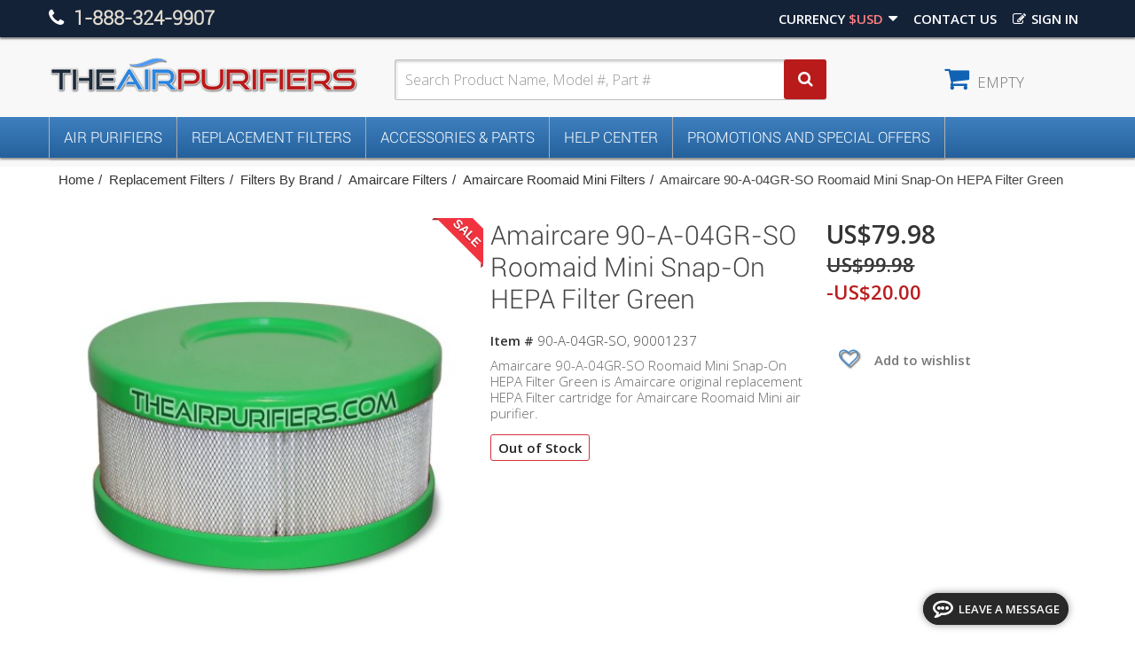

--- FILE ---
content_type: text/html; charset=utf-8
request_url: https://www.theairpurifiers.com/amaircare-roomaid-mini-filters/176-amaircare-90-a-04gr-so-roomaid-mini-snap-on-hepa-filter-green.html
body_size: 90223
content:
<!DOCTYPE HTML> <!--[if lt IE 7]><html class="no-js lt-ie9 lt-ie8 lt-ie7" lang="en-us"><![endif]--> <!--[if IE 7]><html class="no-js lt-ie9 lt-ie8 ie7" lang="en-us"><![endif]--> <!--[if IE 8]><html class="no-js lt-ie9 ie8" lang="en-us"><![endif]--> <!--[if gt IE 8]><html class="no-js ie9" lang="en-us"><![endif]--><html lang="en-us"><head><meta charset="utf-8" /><title>Amaircare 90-A-04GR-SO Roomaid Mini Snap-On HEPA Filter Green</title><meta name="description" content="Amaircare 90-A-04GR-SO Roomaid Mini Snap-On HEPA Filter Green is Amaircare original replacement HEPA Filter cartridge for Amaircare Roomaid Mini air purifier." /><meta name="generator" content="PrestaShop" /><meta name="robots" content="index,follow" /><meta name="viewport" content="width=device-width, minimum-scale=0.25, maximum-scale=1.6, initial-scale=1.0" /><meta name="apple-mobile-web-app-capable" content="yes" /><meta name="google-site-verification" content="ZF2gW681cMOABZ28SVoPnpPc9X71ptug5BCLmkEEktk" /><link rel="icon" type="image/vnd.microsoft.icon" href="/img/favicon.ico?1631048193" /><link rel="shortcut icon" type="image/x-icon" href="/img/favicon.ico?1631048193" /><link rel="stylesheet" href="https://www.theairpurifiers.com/themes/intechprestap/cache/v_4433_fbddf9ad906cf947f16d2f01393478bd_all.css" type="text/css" media="all" /><link rel="stylesheet" href="https://www.theairpurifiers.com/themes/intechprestap/cache/v_4433_7cfb3c6406d9f8a7468f47b6e97f0eac_print.css" type="text/css" media="print" /><style type="text/css" class="slidersEverywhereStyle">.SEslider.homeslider {
									padding:0% 0% 0% 0%;
		width:100%;
			}

	.SEslider.homeslider .slidetitle {
		background:rgba(0, 0, 0, 0.5);
		color:#fff;
	}

	.SEslider.homeslider .slide_description {
		background:rgba(0, 0, 0, 0.5);
		color:#fff;
	}

	.SEslider.homeslider .se-next, .SEslider.homeslider .se-prev {
		background:rgba(0, 0, 0, 0.5);
		color:#fff;
	}

	.SEslider.homeslider .se-next:hover, .SEslider.homeslider .se-prev:hover {
		text-shadow:#fff;
	}
	
	.SEslider.homeslider .se-pager-item {
		border-color:rgba(0, 0, 0, 0.5);
	}
	
	.SEslider.homeslider .se-pager-item:hover {
		border-color:transparent;
		box-shadow:0 0 3px #fff;
	}
	
	.SEslider.homeslider .se-pager a {
		background-color:#0090f0;
	}
	
	.SEslider.homeslider .se-pager a.se-pager-link.active {
		background-color:#ffa500;
	}
	
	/** media queries **/

						 
			@media all and (max-width: 1199px) {
				.SEslider.homeslider {
																					padding:0% 0% 0% 0%;
					width:100%;
									}
			}
					 
			@media all and (max-width: 989px) {
				.SEslider.homeslider {
																					padding:0% 0% 0% 0%;
					width:100%;
									}
			}
			

	.SEslider.topbannerslides {
									padding:0% 0% 0% 0%;
		width:100%;
			}

	.SEslider.topbannerslides .slidetitle {
		background:rgba(0, 0, 0, 0.5);
		color:#fff;
	}

	.SEslider.topbannerslides .slide_description {
		background:rgba(0, 0, 0, 0.5);
		color:#fff;
	}

	.SEslider.topbannerslides .se-next, .SEslider.topbannerslides .se-prev {
		background:rgba(0, 0, 0, 0.5);
		color:#fff;
	}

	.SEslider.topbannerslides .se-next:hover, .SEslider.topbannerslides .se-prev:hover {
		text-shadow:#fff;
	}
	
	.SEslider.topbannerslides .se-pager-item {
		border-color:rgba(0, 0, 0, 0.5);
	}
	
	.SEslider.topbannerslides .se-pager-item:hover {
		border-color:transparent;
		box-shadow:0 0 3px #fff;
	}
	
	.SEslider.topbannerslides .se-pager a {
		background-color:#0090f0;
	}
	
	.SEslider.topbannerslides .se-pager a.se-pager-link.active {
		background-color:#ffa500;
	}
	
	/** media queries **/

						 
			@media all and (max-width: 1199px) {
				.SEslider.topbannerslides {
																					padding:0% 0% 0% 0%;
					width:100%;
									}
			}
					 
			@media all and (max-width: 989px) {
				.SEslider.topbannerslides {
																					padding:0% 0% 0% 0%;
					width:100%;
									}
			}
			

	.SEslider.austinairfreeprefilter {
									padding:0% 0% 0% 0%;
		width:100%;
			}

	.SEslider.austinairfreeprefilter .slidetitle {
		background:rgba(0, 0, 0, 0.5);
		color:#fff;
	}

	.SEslider.austinairfreeprefilter .slide_description {
		background:rgba(0, 0, 0, 0.5);
		color:#fff;
	}

	.SEslider.austinairfreeprefilter .se-next, .SEslider.austinairfreeprefilter .se-prev {
		background:rgba(0, 0, 0, 0.5);
		color:#fff;
	}

	.SEslider.austinairfreeprefilter .se-next:hover, .SEslider.austinairfreeprefilter .se-prev:hover {
		text-shadow:#fff;
	}
	
	.SEslider.austinairfreeprefilter .se-pager-item {
		border-color:rgba(0, 0, 0, 0.5);
	}
	
	.SEslider.austinairfreeprefilter .se-pager-item:hover {
		border-color:transparent;
		box-shadow:0 0 3px #fff;
	}
	
	.SEslider.austinairfreeprefilter .se-pager a {
		background-color:#0090f0;
	}
	
	.SEslider.austinairfreeprefilter .se-pager a.se-pager-link.active {
		background-color:#ffa500;
	}
	
	/** media queries **/

						 
			@media all and (max-width: 1199px) {
				.SEslider.austinairfreeprefilter {
																					padding:0% 0% 0% 0%;
					width:100%;
									}
			}
					 
			@media all and (max-width: 989px) {
				.SEslider.austinairfreeprefilter {
																					padding:0% 0% 0% 0%;
					width:100%;
									}
			}
			

	.SEslider.airpurasevenoff {
									padding:0% 0% 0% 0%;
		width:100%;
			}

	.SEslider.airpurasevenoff .slidetitle {
		background:rgba(0, 0, 0, 0.5);
		color:#fff;
	}

	.SEslider.airpurasevenoff .slide_description {
		background:rgba(0, 0, 0, 0.5);
		color:#fff;
	}

	.SEslider.airpurasevenoff .se-next, .SEslider.airpurasevenoff .se-prev {
		background:rgba(0, 0, 0, 0.5);
		color:#fff;
	}

	.SEslider.airpurasevenoff .se-next:hover, .SEslider.airpurasevenoff .se-prev:hover {
		text-shadow:#fff;
	}
	
	.SEslider.airpurasevenoff .se-pager-item {
		border-color:rgba(0, 0, 0, 0.5);
	}
	
	.SEslider.airpurasevenoff .se-pager-item:hover {
		border-color:transparent;
		box-shadow:0 0 3px #fff;
	}
	
	.SEslider.airpurasevenoff .se-pager a {
		background-color:#0090f0;
	}
	
	.SEslider.airpurasevenoff .se-pager a.se-pager-link.active {
		background-color:#ffa500;
	}
	
	/** media queries **/

						 
			@media all and (max-width: 1199px) {
				.SEslider.airpurasevenoff {
																					padding:0% 0% 0% 0%;
					width:100%;
									}
			}
					 
			@media all and (max-width: 989px) {
				.SEslider.airpurasevenoff {
																					padding:0% 0% 0% 0%;
					width:100%;
									}
			}
			

	.SEslider.amaircaresevenoff {
									padding:0% 0% 0% 0%;
		width:100%;
			}

	.SEslider.amaircaresevenoff .slidetitle {
		background:rgba(0, 0, 0, 0.5);
		color:#fff;
	}

	.SEslider.amaircaresevenoff .slide_description {
		background:rgba(0, 0, 0, 0.5);
		color:#fff;
	}

	.SEslider.amaircaresevenoff .se-next, .SEslider.amaircaresevenoff .se-prev {
		background:rgba(0, 0, 0, 0.5);
		color:#fff;
	}

	.SEslider.amaircaresevenoff .se-next:hover, .SEslider.amaircaresevenoff .se-prev:hover {
		text-shadow:#fff;
	}
	
	.SEslider.amaircaresevenoff .se-pager-item {
		border-color:rgba(0, 0, 0, 0.5);
	}
	
	.SEslider.amaircaresevenoff .se-pager-item:hover {
		border-color:transparent;
		box-shadow:0 0 3px #fff;
	}
	
	.SEslider.amaircaresevenoff .se-pager a {
		background-color:#0090f0;
	}
	
	.SEslider.amaircaresevenoff .se-pager a.se-pager-link.active {
		background-color:#ffa500;
	}
	
	/** media queries **/

						 
			@media all and (max-width: 1199px) {
				.SEslider.amaircaresevenoff {
																					padding:0% 0% 0% 0%;
					width:100%;
									}
			}
					 
			@media all and (max-width: 989px) {
				.SEslider.amaircaresevenoff {
																					padding:0% 0% 0% 0%;
					width:100%;
									}
			}
			

	.SEslider.freedelivery {
									padding:0% 0% 0% 0%;
		width:100%;
			}

	.SEslider.freedelivery .slidetitle {
		background:rgba(0, 0, 0, 0.5);
		color:#fff;
	}

	.SEslider.freedelivery .slide_description {
		background:rgba(0, 0, 0, 0.5);
		color:#fff;
	}

	.SEslider.freedelivery .se-next, .SEslider.freedelivery .se-prev {
		background:rgba(0, 0, 0, 0.5);
		color:#fff;
	}

	.SEslider.freedelivery .se-next:hover, .SEslider.freedelivery .se-prev:hover {
		text-shadow:#fff;
	}
	
	.SEslider.freedelivery .se-pager-item {
		border-color:rgba(0, 0, 0, 0.5);
	}
	
	.SEslider.freedelivery .se-pager-item:hover {
		border-color:transparent;
		box-shadow:0 0 3px #fff;
	}
	
	.SEslider.freedelivery .se-pager a {
		background-color:#0090f0;
	}
	
	.SEslider.freedelivery .se-pager a.se-pager-link.active {
		background-color:#ffa500;
	}
	
	/** media queries **/

						 
			@media all and (max-width: 1199px) {
				.SEslider.freedelivery {
																					padding:0% 0% 0% 0%;
					width:100%;
									}
			}
					 
			@media all and (max-width: 989px) {
				.SEslider.freedelivery {
																					padding:0% 0% 0% 0%;
					width:100%;
									}
			}
			

	.SEslider.airpurabundlesale {
									padding:0% 0% 0% 0%;
		width:100%;
			}

	.SEslider.airpurabundlesale .slidetitle {
		background:rgba(0, 0, 0, 0.5);
		color:#fff;
	}

	.SEslider.airpurabundlesale .slide_description {
		background:rgba(0, 0, 0, 0.5);
		color:#fff;
	}

	.SEslider.airpurabundlesale .se-next, .SEslider.airpurabundlesale .se-prev {
		background:rgba(0, 0, 0, 0.5);
		color:#fff;
	}

	.SEslider.airpurabundlesale .se-next:hover, .SEslider.airpurabundlesale .se-prev:hover {
		text-shadow:#fff;
	}
	
	.SEslider.airpurabundlesale .se-pager-item {
		border-color:rgba(0, 0, 0, 0.5);
	}
	
	.SEslider.airpurabundlesale .se-pager-item:hover {
		border-color:transparent;
		box-shadow:0 0 3px #fff;
	}
	
	.SEslider.airpurabundlesale .se-pager a {
		background-color:#0090f0;
	}
	
	.SEslider.airpurabundlesale .se-pager a.se-pager-link.active {
		background-color:#ffa500;
	}
	
	/** media queries **/

						 
			@media all and (max-width: 1199px) {
				.SEslider.airpurabundlesale {
																					padding:0% 0% 0% 0%;
					width:100%;
									}
			}
					 
			@media all and (max-width: 989px) {
				.SEslider.airpurabundlesale {
																					padding:0% 0% 0% 0%;
					width:100%;
									}
			}
			

	.SEslider.airpuramidsummersale {
									padding:0% 0% 0% 0%;
		width:100%;
			}

	.SEslider.airpuramidsummersale .slidetitle {
		background:rgba(0, 0, 0, 0.5);
		color:#fff;
	}

	.SEslider.airpuramidsummersale .slide_description {
		background:rgba(0, 0, 0, 0.5);
		color:#fff;
	}

	.SEslider.airpuramidsummersale .se-next, .SEslider.airpuramidsummersale .se-prev {
		background:rgba(0, 0, 0, 0.5);
		color:#fff;
	}

	.SEslider.airpuramidsummersale .se-next:hover, .SEslider.airpuramidsummersale .se-prev:hover {
		text-shadow:#fff;
	}
	
	.SEslider.airpuramidsummersale .se-pager-item {
		border-color:rgba(0, 0, 0, 0.5);
	}
	
	.SEslider.airpuramidsummersale .se-pager-item:hover {
		border-color:transparent;
		box-shadow:0 0 3px #fff;
	}
	
	.SEslider.airpuramidsummersale .se-pager a {
		background-color:#0090f0;
	}
	
	.SEslider.airpuramidsummersale .se-pager a.se-pager-link.active {
		background-color:#ffa500;
	}
	
	/** media queries **/

						 
			@media all and (max-width: 1199px) {
				.SEslider.airpuramidsummersale {
																					padding:0% 0% 0% 0%;
					width:100%;
									}
			}
					 
			@media all and (max-width: 989px) {
				.SEslider.airpuramidsummersale {
																					padding:0% 0% 0% 0%;
					width:100%;
									}
			}
			


/** rtl **/</style><link rel="canonical" href="https://www.theairpurifiers.com/amaircare-roomaid-mini-filters/176-amaircare-90-a-04gr-so-roomaid-mini-snap-on-hepa-filter-green.html"><link rel="alternate" href="https://www.theairpurifiers.com/amaircare-roomaid-mini-filters/176-amaircare-90-a-04gr-so-roomaid-mini-snap-on-hepa-filter-green.html" hreflang="en-us"><link rel="alternate" href="https://www.theairpurifiers.com/amaircare-roomaid-mini-filters/176-amaircare-90-a-04gr-so-roomaid-mini-snap-on-hepa-filter-green.html" hreflang="x-default"> <style type="text/css"></style>   <style>@media only screen and (min-width: 100px) and (max-width: 568px) {
        #popuppro {
            display: none;
        }

        #popuppro_tablet {
            display: none;
        }

        #popuppro_mobile {
            display: block !important;
        }
    }

    @media only screen and (min-width: 569px) and (max-width: 1025px) {
        #popuppro {
            display: none;
        }

        #popuppro_tablet {
            display: block !important;
        }

        #popuppro_mobile {
            display: none;
        }
    }

    @media (min-width: 1026px) {
        #popuppro {
            display: block !important;
        }

        #popuppro_tablet {
            display: none;
        }

        #popuppro_mobile {
            display: none;
        }
    }</style><link rel="stylesheet" href="//fonts.googleapis.com/css?family=Open+Sans:300,600&amp;subset=latin,latin-ext" type="text/css" media="all" /> <!--[if IE 8]> 
<script src="https://oss.maxcdn.com/libs/html5shiv/3.7.0/html5shiv.js"></script> 
<script src="https://oss.maxcdn.com/libs/respond.js/1.3.0/respond.min.js"></script> <![endif]--></head><body id="product" class="product product-176 product-amaircare-90-a-04gr-so-roomaid-mini-snap-on-hepa-filter-green category-386 category-amaircare-roomaid-mini-filters hide-left-column hide-right-column lang_en"><div id="page"><div class="header-container"> <header id="header"><div class="banner"><div class="container"><div class="row"><div data-name="topbannerslides1" data-animation="-" data-slidemax="4" data-slidemin="1" class="SEslider notLoaded animated seslider_topbannerslides1 topbannerslides mode_vertical sliderFigo" ><ul id="SEslider_topbannerslides1" style="margin:0;"><li class="primo active" data-slide-index="1"><div class="slide_content"> <a class="SElink" href="https://www.theairpurifiers.com/7-airpura-air-purifiers" > <img class="SEimage" src="https://www.theairpurifiers.com/modules/homesliderpro/images/resize_airpura-air-purifiers-sale-15-off.png" alt="" height="65" width="1170" /> </a></div></li><li data-slide-index="2"><div class="slide_content"> <a class="SElink" href="https://www.theairpurifiers.com/322-airpura-filter-bundles" > <img class="SEimage" src="https://www.theairpurifiers.com/modules/homesliderpro/images/resize_airpura-filter-bundles-save-28-percent.png" alt="" height="65" width="1170" /> </a></div></li></ul></div>  </div></div></div><div class="nav"><div class="container"><div class="row"> <nav><div class="header_user_info"> <a class="login" href="https://www.theairpurifiers.com/my-account" rel="nofollow" title="Log in to your customer account"> Sign in </a></div><div id="contact-link" > <a href="https://www.theairpurifiers.com/contact-us" title="Contact us">Contact us</a></div> <span class="shop-phone"> <i class="icon-phone"></i> <strong>1-888-324-9907</strong> </span><div id="currencies-block-top"><form id="setCurrency" action="/amaircare-roomaid-mini-filters/176-amaircare-90-a-04gr-so-roomaid-mini-snap-on-hepa-filter-green.html" method="post"><div class="current"> <input type="hidden" name="id_currency" id="id_currency" value=""/> <input type="hidden" name="SubmitCurrency" value="" /> <span class="cur-label">Currency</span> <strong>$USD</strong></div><ul id="first-currencies" class="currencies_ul toogle_content"><li > <a href="javascript:setCurrency(2);" rel="nofollow" title="$CAD (CAD)"> $CAD (CAD) </a></li><li class="selected"> <a href="javascript:setCurrency(1);" rel="nofollow" title="$USD (USD)"> $USD (USD) </a></li></ul></form></div></nav></div></div></div><div><div class="container"><div class="row"><div id="header_logo"> <a href="https://www.theairpurifiers.com/" title="TheAirPurifiers"><h1> <img class="logo img-responsive" src="https://www.theairpurifiers.com/img/tap-presta-logo-1546286432.jpg" alt="TheAirPurifiers" width="350" height="41"/></h1> </a></div><div id="search_block_top" class="col-sm-5 clearfix"><form id="searchbox" method="get" action="https://www.theairpurifiers.com/index.php?controller=/search" > <input type="hidden" name="controller" value="search" /> <input type="hidden" name="orderby" value="position" /> <input type="hidden" name="orderway" value="desc" /> <input class="search_query form-control" type="text" id="search_query_top" name="search_query" placeholder="Search Product Name, Model #, Part #" value="" /> <button type="submit" name="submit_search" class="btn btn-default button-search"> <span>Search</span> </button></form></div><div id="search_autocomplete" class="search-autocomplete"></div>   <div class="col-sm-3 clearfix"><div class="shopping_cart"> <a href="https://www.theairpurifiers.com/order" title="View my shopping cart" rel="nofollow"> <span class="ajax_cart_quantity unvisible">0</span> <span class="ajax_cart_product_txt unvisible">Product</span> <span class="ajax_cart_product_txt_s unvisible">Products</span> <span class="ajax_cart_total unvisible"> </span> <span class="ajax_cart_no_product">empty</span> </a><div class="cart_block block exclusive"><div class="block_content"><div class="cart_block_list"><p class="cart_block_no_products"> No products</p><div class="cart-prices"><div class="cart-prices-line first-line"> <span class="price cart_block_shipping_cost ajax_cart_shipping_cost unvisible"> To be determined </span> <span class="unvisible"> Shipping </span></div><div class="cart-prices-line last-line"> <span class="price cart_block_total ajax_block_cart_total">US$0.00</span> <span>Total</span></div></div><p class="cart-buttons"> <a id="button_order_cart" class="btn btn-default button button-small" href="https://www.theairpurifiers.com/order" title="Check out" rel="nofollow"> <span> Check out<i class="icon-chevron-right right"></i> </span> </a></p></div></div></div></div></div><div id="layer_cart"><div class="clearfix"><div class="layer_cart_product col-xs-12 col-md-6"> <span class="cross" title="Close window"></span> <span class="title"> <i class="icon-check"></i>Product successfully added to your shopping cart </span><div class="product-image-container layer_cart_img"></div><div class="layer_cart_product_info"> <span id="layer_cart_product_title" class="product-name"></span> <span id="layer_cart_product_attributes"></span><div> <strong class="dark">Quantity</strong> <span id="layer_cart_product_quantity"></span></div><div> <strong class="dark">Total</strong> <span id="layer_cart_product_price"></span></div></div></div><div class="layer_cart_cart col-xs-12 col-md-6"> <span class="title"> <span class="ajax_cart_product_txt_s unvisible"> There are <span class="ajax_cart_quantity">0</span> items in your cart. </span> <span class="ajax_cart_product_txt "> There is 1 item in your cart. </span> </span><div class="layer_cart_row"> <strong class="dark"> Total products </strong> <span class="ajax_block_products_total"> </span></div><div class="layer_cart_row"> <strong class="dark unvisible"> Total shipping&nbsp; </strong> <span class="ajax_cart_shipping_cost unvisible"> To be determined </span></div><div class="layer_cart_row"> <strong class="dark"> Total </strong> <span class="ajax_block_cart_total"> </span></div><div class="button-container"> <span class="continue btn btn-default button exclusive-medium" title="Continue shopping"> <span> <i class="icon-chevron-left left"></i>Continue shopping </span> </span> <a class="btn btn-default button button-medium" href="https://www.theairpurifiers.com/order" title="Proceed to checkout" rel="nofollow"> <span> Proceed to checkout<i class="icon-chevron-right right"></i> </span> </a></div></div></div><div class="crossseling"></div></div><div class="layer_cart_overlay"></div></div></div></div><div id="block_top_menu" class="sf-contener clearfix col-lg-12"><div class="container"><div class="cat-title">Main Menu</div><ul class="sf-menu clearfix menu-content"><li><a href="https://www.theairpurifiers.com/3-air-purifiers" title="Air Purifiers">Air Purifiers</a><ul><li><a href="https://www.theairpurifiers.com/4-air-purifier-brand" title="Air Purifier Brand">Air Purifier Brand</a><ul><li><a href="https://www.theairpurifiers.com/7-airpura-air-purifiers" title="AirPura Air Purifiers">AirPura Air Purifiers</a></li><li><a href="https://www.theairpurifiers.com/8-amaircare-air-purifiers" title="Amaircare Air Purifiers">Amaircare Air Purifiers</a></li><li><a href="https://www.theairpurifiers.com/10-austin-air-purifiers" title="Austin Air Purifiers">Austin Air Purifiers</a></li><li><a href="https://www.theairpurifiers.com/11-sharp-air-purifiers" title="Sharp Air Purifiers">Sharp Air Purifiers</a></li></ul></li><li><a href="https://www.theairpurifiers.com/5-air-quality-issue" title="Air Quality Issue">Air Quality Issue</a><ul><li><a href="https://www.theairpurifiers.com/19-allergens-and-dust-air-purifiers" title="Allergens and Dust">Allergens and Dust</a></li><li><a href="https://www.theairpurifiers.com/20-mold-and-mildew-air-purifiers" title="Mold and Mildew">Mold and Mildew</a></li><li><a href="https://www.theairpurifiers.com/21-pet-dander-air-purifiers" title="Pet Dander">Pet Dander</a></li><li><a href="https://www.theairpurifiers.com/27-airborne-pathogens-air-purifiers" title="Airborne Pathogens">Airborne Pathogens</a></li><li><a href="https://www.theairpurifiers.com/344-heavy-chemicals-air-purifiers" title="Heavy Chemicals">Heavy Chemicals</a></li><li><a href="https://www.theairpurifiers.com/23-tobacco-smoke-air-purifiers" title="Tobacco Smoke">Tobacco Smoke</a></li><li><a href="https://www.theairpurifiers.com/22-vocs-air-purifiers" title="VOCs">VOCs</a></li><li><a href="https://www.theairpurifiers.com/26-formaldehyde-air-purifiers" title="Formaldehyde">Formaldehyde</a></li><li><a href="https://www.theairpurifiers.com/24-wildfire-smoke-air-purifiers" title="Wildfire Smoke">Wildfire Smoke</a></li><li><a href="https://www.theairpurifiers.com/25-volcanic-smog-air-purifiers" title="Volcanic Smog">Volcanic Smog</a></li><li><a href="https://www.theairpurifiers.com/28-cannabis-smell-air-purifiers" title="Cannabis Smell">Cannabis Smell</a></li><li><a href="https://www.theairpurifiers.com/422-pesticide-air-purifiers" title="Pesticides">Pesticides</a></li></ul></li><li><a href="https://www.theairpurifiers.com/13-air-purifier-symptoms" title="Symptoms">Symptoms</a><ul><li><a href="https://www.theairpurifiers.com/12-allergy-air-purifiers" title="Allergy">Allergy</a></li><li><a href="https://www.theairpurifiers.com/18-asthma-air-purifiers" title="Asthma">Asthma</a></li><li><a href="https://www.theairpurifiers.com/15-multiple-chemical-sensitivity-air-purifiers" title="Multiple Chemical Sensitivity">Multiple Chemical Sensitivity</a></li><li><a href="https://www.theairpurifiers.com/16-pet-allergy-air-purifiers" title="Pet Allergy">Pet Allergy</a></li><li><a href="https://www.theairpurifiers.com/17-copd-air-purifiers" title="COPD">COPD</a></li></ul></li><li><a href="https://www.theairpurifiers.com/14-air-purifiers-type" title="Air Purifiers Type">Air Purifiers Type</a><ul><li><a href="https://www.theairpurifiers.com/29-portable-air-purifiers" title="Portable">Portable</a></li><li><a href="https://www.theairpurifiers.com/30-central-air-purifiers" title="Central">Central</a></li><li><a href="https://www.theairpurifiers.com/31-whole-house-air-purifiers" title="Whole House">Whole House</a></li><li><a href="https://www.theairpurifiers.com/32-automotive-air-purifiers" title="Automotive">Automotive</a></li><li><a href="https://www.theairpurifiers.com/33-cart-mounted-air-purifiers" title="Cart Mounted">Cart Mounted</a></li><li><a href="https://www.theairpurifiers.com/34-air-purifier-humidifier" title="Air Purifier / Humidifier">Air Purifier / Humidifier</a></li><li><a href="https://www.theairpurifiers.com/35-wall-mounted-air-purifiers" title="Wall Mounted">Wall Mounted</a></li></ul></li><li><a href="https://www.theairpurifiers.com/6-air-purifier-specialty" title="Air Purifier Specialty">Air Purifier Specialty</a><ul><li><a href="https://www.theairpurifiers.com/37-healthcare-air-purifiers" title="Healthcare">Healthcare</a></li><li><a href="https://www.theairpurifiers.com/38-printshop-air-purifiers" title="Printshop">Printshop</a></li><li><a href="https://www.theairpurifiers.com/39-laser-engraving-air-purifiers" title="Laser Engraving">Laser Engraving</a></li><li><a href="https://www.theairpurifiers.com/41-fire-restoration-air-purifiers" title="Fire Restoration">Fire Restoration</a></li><li><a href="https://www.theairpurifiers.com/47-asbestos-mold-remediation" title="Asbestos Mold Remediation">Asbestos Mold Remediation</a></li><li><a href="https://www.theairpurifiers.com/42-renovation-air-purifiers" title="Renovation">Renovation</a></li><li><a href="https://www.theairpurifiers.com/43-cannabis-marijuana-grow-and-dispensary" title="Cannabis / Marijuana Grow and Dispensary">Cannabis / Marijuana Grow and Dispensary</a></li><li><a href="https://www.theairpurifiers.com/40-hair-and-nail-salon" title="Hair and Nail Salon">Hair and Nail Salon</a></li><li><a href="https://www.theairpurifiers.com/44-art-studios-air-purifiers" title="Art Studios">Art Studios</a></li><li><a href="https://www.theairpurifiers.com/45-smoking-room" title="Smoking room">Smoking room</a></li><li><a href="https://www.theairpurifiers.com/415-fitness-centers-air-purifiers" title="Fitness Centers">Fitness Centers</a></li><li><a href="https://www.theairpurifiers.com/52-laser-skin-care-air-purifiers" title="Laser Skin Care">Laser Skin Care</a></li><li><a href="https://www.theairpurifiers.com/48-rv-motorhome" title="RV / Motorhome">RV / Motorhome</a></li><li><a href="https://www.theairpurifiers.com/51-container-cleaning-air-purifiers" title="Container Cleaning">Container Cleaning</a></li></ul></li></ul></li><li><a href="https://www.theairpurifiers.com/36-replacement-filters" title="Replacement Filters">Replacement Filters</a><ul><li><a href="https://www.theairpurifiers.com/319-replacement-filters-by-brand" title="Filters by Brand">Filters by Brand</a><ul><li><a href="https://www.theairpurifiers.com/320-airpura-filters" title="AirPura Filters">AirPura Filters</a><ul><li><a href="https://www.theairpurifiers.com/347-airpura-r600-r700-filters" title="AirPura R600 / R700 Filters">AirPura R600 / R700 Filters</a></li><li><a href="https://www.theairpurifiers.com/425-airpura-r614-r714-filters" title="AirPura R614 / R714 Filters">AirPura R614 / R714 Filters</a></li><li><a href="https://www.theairpurifiers.com/348-airpura-h600-h700-filters" title="AirPura H600 / H700 Filters">AirPura H600 / H700 Filters</a></li><li><a href="https://www.theairpurifiers.com/426-airpura-h614-h714-filters" title="AirPura H614 / H714 Filters">AirPura H614 / H714 Filters</a></li><li><a href="https://www.theairpurifiers.com/349-airpura-c600-c700-filters" title="AirPura C600 / C700 Filters">AirPura C600 / C700 Filters</a></li><li><a href="https://www.theairpurifiers.com/350-airpura-c600dlx-c700dlx-filters" title="AirPura C600DLX / C700DLX Filters">AirPura C600DLX / C700DLX Filters</a></li><li><a href="https://www.theairpurifiers.com/351-airpura-f600-f700-filters" title="AirPura F600 / F700 Filters">AirPura F600 / F700 Filters</a></li><li><a href="https://www.theairpurifiers.com/427-airpura-f614-f714-filters" title="AirPura F614 / F714 Filters">AirPura F614 / F714 Filters</a></li><li><a href="https://www.theairpurifiers.com/352-airpura-f600dlx-f700dlx-filters" title="AirPura F600DLX / F700DLX Filters">AirPura F600DLX / F700DLX Filters</a></li><li><a href="https://www.theairpurifiers.com/417-airpura-g600-g700-filters" title="AirPura G600 / G700 Filters">AirPura G600 / G700 Filters</a></li><li><a href="https://www.theairpurifiers.com/431-airpura-g614-g714-filters" title="AirPura G614 / G714 Filters">AirPura G614 / G714 Filters</a></li><li><a href="https://www.theairpurifiers.com/418-airpura-g600dlx-g700dlx-filters" title="AirPura G600DLX / G700DLX Filters">AirPura G600DLX / G700DLX Filters</a></li><li><a href="https://www.theairpurifiers.com/353-airpura-i600-i700-filters" title="AirPura I600 / I700 Filters">AirPura I600 / I700 Filters</a></li><li><a href="https://www.theairpurifiers.com/354-airpura-t600-t700-filters" title="AirPura T600 / T700 Filters">AirPura T600 / T700 Filters</a></li><li><a href="https://www.theairpurifiers.com/355-airpura-t600dlx-t700dlx-filters" title="AirPura T600DLX / T700DLX Filters ">AirPura T600DLX / T700DLX Filters </a></li><li><a href="https://www.theairpurifiers.com/356-airpura-p600-p700-filters" title="AirPura P600 / P700 Filters">AirPura P600 / P700 Filters</a></li><li><a href="https://www.theairpurifiers.com/429-airpura-p614-p714-filters" title="AirPura P614 / P714 Filters">AirPura P614 / P714 Filters</a></li><li><a href="https://www.theairpurifiers.com/357-airpura-p600-plus-p700-plus-filters" title="AirPura P600 Plus / P700 Plus Filters">AirPura P600 Plus / P700 Plus Filters</a></li><li><a href="https://www.theairpurifiers.com/358-airpura-uv600-uv700-filters" title="AirPura UV600 / UV700 Filters">AirPura UV600 / UV700 Filters</a></li><li><a href="https://www.theairpurifiers.com/430-airpura-uv614-uv714-filters" title="AirPura UV614 / UV714 Filters">AirPura UV614 / UV714 Filters</a></li><li><a href="https://www.theairpurifiers.com/359-airpura-v600-v700-filters" title="AirPura V600 / V700 Filters">AirPura V600 / V700 Filters</a></li><li><a href="https://www.theairpurifiers.com/428-airpura-v614-v714-filters" title="AirPura V614 / V714 Filters">AirPura V614 / V714 Filters</a></li><li><a href="https://www.theairpurifiers.com/360-airpura-r600w-r700w-filters" title="AirPura R600W / R700W Filters">AirPura R600W / R700W Filters</a></li><li><a href="https://www.theairpurifiers.com/361-airpura-h600w-h700w-filters" title="AirPura H600W / H700W Filters">AirPura H600W / H700W Filters</a></li><li><a href="https://www.theairpurifiers.com/362-airpura-c600w-c700w-filters" title="AirPura C600W / C700W Filters">AirPura C600W / C700W Filters</a></li><li><a href="https://www.theairpurifiers.com/363-airpura-c600dlxw-c700dlxw-filters" title="AirPura C600DLXW / C700DLXW Filters">AirPura C600DLXW / C700DLXW Filters</a></li><li><a href="https://www.theairpurifiers.com/364-airpura-f600w-f700w-filters" title="AirPura F600W / F700W Filters">AirPura F600W / F700W Filters</a></li><li><a href="https://www.theairpurifiers.com/365-airpura-f600dlxw-f700dlxw-filters" title="AirPura F600DLXW / F700DLXW Filters">AirPura F600DLXW / F700DLXW Filters</a></li><li><a href="https://www.theairpurifiers.com/366-airpura-i600w-i700w-filters" title="AirPura I600W / I700W Filters">AirPura I600W / I700W Filters</a></li><li><a href="https://www.theairpurifiers.com/367-airpura-t600w-t700w-filters" title="AirPura T600W / T700W Filters">AirPura T600W / T700W Filters</a></li><li><a href="https://www.theairpurifiers.com/368-airpura-t600dlxw-t700dlxw-filters" title="AirPura T600DLXW / T700DLXW Filters">AirPura T600DLXW / T700DLXW Filters</a></li><li><a href="https://www.theairpurifiers.com/369-airpura-p600w-p700w-filters" title="AirPura P600W / P700W Filters">AirPura P600W / P700W Filters</a></li><li><a href="https://www.theairpurifiers.com/370-airpura-uv600w-uv700w-filters" title="AirPura UV600W / UV700W Filters">AirPura UV600W / UV700W Filters</a></li><li><a href="https://www.theairpurifiers.com/371-airpura-v600w-v700w-filters" title="AirPura V600W / V700W Filters">AirPura V600W / V700W Filters</a></li><li><a href="https://www.theairpurifiers.com/446-airpura-r400-r414-filters" title="AirPura R400 / R414 Filters">AirPura R400 / R414 Filters</a></li><li><a href="https://www.theairpurifiers.com/447-airpura-v400-v414-filters" title="AirPura V400 / V414 Filters">AirPura V400 / V414 Filters</a></li></ul></li><li><a href="https://www.theairpurifiers.com/322-airpura-filter-bundles" title="AirPura Filter Bundles">AirPura Filter Bundles</a><ul><li><a href="https://www.theairpurifiers.com/432-airpura-r600-r700-filter-bundles" title="AirPura R600 / R700 Filter Bundles">AirPura R600 / R700 Filter Bundles</a></li><li><a href="https://www.theairpurifiers.com/433-airpura-v600-v700-filter-bundles" title="AirPura V600 / V700 Filter Bundles">AirPura V600 / V700 Filter Bundles</a></li><li><a href="https://www.theairpurifiers.com/434-airpura-f600-f700-filter-bundles" title="AirPura F600 / F700 Filter Bundles">AirPura F600 / F700 Filter Bundles</a></li><li><a href="https://www.theairpurifiers.com/435-airpura-g600-g700-filter-bundles" title="AirPura G600 / G700 Filter Bundles">AirPura G600 / G700 Filter Bundles</a></li><li><a href="https://www.theairpurifiers.com/436-airpura-uv600-uv700-filter-bundles" title="AirPura UV600 / UV700 Filter Bundles">AirPura UV600 / UV700 Filter Bundles</a></li><li><a href="https://www.theairpurifiers.com/437-airpura-p600-p700-filter-bundles" title="AirPura P600 / P700 Filter Bundles">AirPura P600 / P700 Filter Bundles</a></li><li><a href="https://www.theairpurifiers.com/438-airpura-h600-h700-filter-bundles" title="AirPura H600 / H700 Filter Bundles">AirPura H600 / H700 Filter Bundles</a></li><li><a href="https://www.theairpurifiers.com/439-airpura-i600-i700-filter-bundles" title="AirPura I600 / I700 Filter Bundles">AirPura I600 / I700 Filter Bundles</a></li><li><a href="https://www.theairpurifiers.com/440-airpura-c600-c700-filter-bundles" title="AirPura C600 / C700 Filter Bundles">AirPura C600 / C700 Filter Bundles</a></li><li><a href="https://www.theairpurifiers.com/441-airpura-f600dlx-f700dlx-filter-bundles" title="AirPura F600DLX / F700DLX Filter Bundles">AirPura F600DLX / F700DLX Filter Bundles</a></li><li><a href="https://www.theairpurifiers.com/442-airpura-g600dlx-g700dlx-filter-bundles" title="AirPura G600DLX / G700DLX Filter Bundles">AirPura G600DLX / G700DLX Filter Bundles</a></li><li><a href="https://www.theairpurifiers.com/443-airpura-t600-t700-filter-bundles" title="AirPura T600 / T700 Filter Bundles">AirPura T600 / T700 Filter Bundles</a></li><li><a href="https://www.theairpurifiers.com/448-airpura-r400-r414-filter-bundles" title="AirPura R400 / R414 Filter Bundles">AirPura R400 / R414 Filter Bundles</a></li><li><a href="https://www.theairpurifiers.com/449-airpura-v400-v414-filter-bundles" title="AirPura V400 / V414 Filter Bundles">AirPura V400 / V414 Filter Bundles</a></li></ul></li><li><a href="https://www.theairpurifiers.com/321-amaircare-filters" title="Amaircare Filters">Amaircare Filters</a><ul><li><a href="https://www.theairpurifiers.com/411-amaircare-airwash-whisper-250-filters" title="Amaircare AirWash Whisper 250 Filters">Amaircare AirWash Whisper 250 Filters</a></li><li><a href="https://www.theairpurifiers.com/412-amaircare-airwash-whisper-350-filters" title="Amaircare AirWash Whisper 350 Filters">Amaircare AirWash Whisper 350 Filters</a></li><li><a href="https://www.theairpurifiers.com/413-amaircare-airwash-whisper-675-filters" title="Amaircare AirWash Whisper 675 Filters">Amaircare AirWash Whisper 675 Filters</a></li><li><a href="https://www.theairpurifiers.com/386-amaircare-roomaid-mini-filters" title="Amaircare Roomaid Mini Filters">Amaircare Roomaid Mini Filters</a></li><li><a href="https://www.theairpurifiers.com/387-amaircare-roomaid-filters" title="Amaircare Roomaid Filters">Amaircare Roomaid Filters</a></li><li><a href="https://www.theairpurifiers.com/389-amaircare-2500-mo-filters" title="Amaircare 2500 MO Filters">Amaircare 2500 MO Filters</a></li><li><a href="https://www.theairpurifiers.com/390-amaircare-2500-easy-twist-filters" title="Amaircare 2500 Easy Twist Filters">Amaircare 2500 Easy Twist Filters</a></li><li><a href="https://www.theairpurifiers.com/391-amaircare-2500hv-filters" title="Amaircare 2500HV Filters">Amaircare 2500HV Filters</a></li><li><a href="https://www.theairpurifiers.com/392-amaircare-2550-filters" title="Amaircare 2550 Filters">Amaircare 2550 Filters</a></li><li><a href="https://www.theairpurifiers.com/393-amaircare-3000-mo-filters" title="Amaircare 3000 MO Filters">Amaircare 3000 MO Filters</a></li><li><a href="https://www.theairpurifiers.com/394-amaircare-3000-easy-twist-filters" title="Amaircare 3000 Easy Twist Filters">Amaircare 3000 Easy Twist Filters</a></li><li><a href="https://www.theairpurifiers.com/395-amaircare-3050-filters" title="Amaircare 3050 Filters">Amaircare 3050 Filters</a></li><li><a href="https://www.theairpurifiers.com/396-amaircare-4000-filters" title="Amaircare 4000 Filters">Amaircare 4000 Filters</a></li><li><a href="https://www.theairpurifiers.com/397-amaircare-4000hv-filters" title="Amaircare 4000HV Filters">Amaircare 4000HV Filters</a></li><li><a href="https://www.theairpurifiers.com/398-amaircare-4000v-filters" title="Amaircare 4000V Filters">Amaircare 4000V Filters</a></li><li><a href="https://www.theairpurifiers.com/399-amaircare-4000-hepa-chem-filters" title="Amaircare 4000 HEPA CHEM Filters">Amaircare 4000 HEPA CHEM Filters</a></li><li><a href="https://www.theairpurifiers.com/400-amaircare-4000-voc-chem-filters" title="Amaircare 4000 VOC CHEM Filters">Amaircare 4000 VOC CHEM Filters</a></li><li><a href="https://www.theairpurifiers.com/401-amaircare-4050-filters" title="Amaircare 4050 Filters">Amaircare 4050 Filters</a></li><li><a href="https://www.theairpurifiers.com/402-amaircare-5000v-filters" title="Amaircare 5000V Filters">Amaircare 5000V Filters</a></li><li><a href="https://www.theairpurifiers.com/403-amaircare-6000v-filters" title="Amaircare 6000V Filters">Amaircare 6000V Filters</a></li><li><a href="https://www.theairpurifiers.com/404-amaircare-6000v-airwash-cart-filters" title="Amaircare 6000V AirWash Cart Filters">Amaircare 6000V AirWash Cart Filters</a></li><li><a href="https://www.theairpurifiers.com/405-amaircare-6500-filters" title="Amaircare 6500 Filters">Amaircare 6500 Filters</a></li><li><a href="https://www.theairpurifiers.com/406-amaircare-7500-airwash-cart-filters" title="Amaircare 7500 AirWash Cart Filters">Amaircare 7500 AirWash Cart Filters</a></li><li><a href="https://www.theairpurifiers.com/407-amaircare-7500-bihepa-filters" title="Amaircare 7500 BiHEPA Filters">Amaircare 7500 BiHEPA Filters</a></li><li><a href="https://www.theairpurifiers.com/408-amaircare-8500-filters" title="Amaircare 8500 Filters">Amaircare 8500 Filters</a></li><li><a href="https://www.theairpurifiers.com/409-amaircare-10000-filters" title="Amaircare 10000 Filters">Amaircare 10000 Filters</a></li><li><a href="https://www.theairpurifiers.com/410-amaircare-10000-easy-twist-filters" title="Amaircare 10000 Easy Twist Filters">Amaircare 10000 Easy Twist Filters</a></li><li><a href="https://www.theairpurifiers.com/419-amaircare-airwash-multipro-filters" title="Amaircare AirWash MultiPro Filters">Amaircare AirWash MultiPro Filters</a></li><li><a href="https://www.theairpurifiers.com/420-amaircare-airwash-multipro-boss-filters" title="Amaircare AirWash MultiPro BOSS Filters">Amaircare AirWash MultiPro BOSS Filters</a></li></ul></li><li><a href="https://www.theairpurifiers.com/323-austin-air-filters" title="Austin Air Filters">Austin Air Filters</a><ul><li><a href="https://www.theairpurifiers.com/372-austin-air-healthmate-hm400-filters" title="HealthMate HM400 Filters">HealthMate HM400 Filters</a></li><li><a href="https://www.theairpurifiers.com/373-austin-air-allergy-machine-hm405-filters" title="Allergy Machine HM405 Filters">Allergy Machine HM405 Filters</a></li><li><a href="https://www.theairpurifiers.com/374-austin-air-healthmate-plus-hm450-filters" title="HealthMate Plus HM450 Filters">HealthMate Plus HM450 Filters</a></li><li><a href="https://www.theairpurifiers.com/375-austin-air-pet-machine-hm410-filters" title="Pet Machine HM410 Filters">Pet Machine HM410 Filters</a></li><li><a href="https://www.theairpurifiers.com/376-austin-air-bedroom-machine-hm402-filters" title="Bedroom Machine HM402 Filters">Bedroom Machine HM402 Filters</a></li><li><a href="https://www.theairpurifiers.com/377-austin-air-healthmate-junior-hm200-filters" title="HealthMate Junior HM200 Filters">HealthMate Junior HM200 Filters</a></li><li><a href="https://www.theairpurifiers.com/378-austin-air-allergy-machine-junior-hm205-filters" title="Allergy Machine Junior HM205 Filters">Allergy Machine Junior HM205 Filters</a></li><li><a href="https://www.theairpurifiers.com/379-austin-air-healthmate-plus-junior-hm250-filters" title="HealthMate Plus Junior HM250 Filters">HealthMate Plus Junior HM250 Filters</a></li><li><a href="https://www.theairpurifiers.com/380-austin-air-babys-breath-hm205-filters" title="Baby's Breath HM205 Filters">Baby's Breath HM205 Filters</a></li></ul></li><li><a href="https://www.theairpurifiers.com/324-sharp-filters" title="Sharp Filters">Sharp Filters</a><ul><li><a href="https://www.theairpurifiers.com/325-sharp-fp-a28uw-filters" title="Sharp FP-A28UW Filters">Sharp FP-A28UW Filters</a></li><li><a href="https://www.theairpurifiers.com/326-sharp-fp-a40uw-filters" title="Sharp FP-A40UW Filters">Sharp FP-A40UW Filters</a></li><li><a href="https://www.theairpurifiers.com/342-sharp-fp-f50uw-filters" title="Sharp FP-F50UW Filters">Sharp FP-F50UW Filters</a></li><li><a href="https://www.theairpurifiers.com/343-sharp-fp-f60uw-filters" title="Sharp FP-F60UW Filters">Sharp FP-F60UW Filters</a></li><li><a href="https://www.theairpurifiers.com/423-sharp-fp-k50uw-filters" title="Sharp FP-K50UW Filters">Sharp FP-K50UW Filters</a></li><li><a href="https://www.theairpurifiers.com/327-sharp-fp-n25cx-filters" title="Sharp FP-N25CX Filters">Sharp FP-N25CX Filters</a></li><li><a href="https://www.theairpurifiers.com/328-sharp-fp-n40cx-filters" title="Sharp FP-N40CX Filters">Sharp FP-N40CX Filters</a></li><li><a href="https://www.theairpurifiers.com/329-sharp-fp-n60cx-filters" title="Sharp FP-N60CX Filters">Sharp FP-N60CX Filters</a></li><li><a href="https://www.theairpurifiers.com/332-sharp-fp-p30u-filters" title="Sharp FP-P30U Filters">Sharp FP-P30U Filters</a></li><li><a href="https://www.theairpurifiers.com/421-sharp-fp-p35cx-filters" title="Sharp FP-P35CX Filters">Sharp FP-P35CX Filters</a></li><li><a href="https://www.theairpurifiers.com/330-sharp-fp-p40cx-filters" title="Sharp FP-P40CX Filters">Sharp FP-P40CX Filters</a></li><li><a href="https://www.theairpurifiers.com/331-sharp-fp-p60cx-filters" title="Sharp FP-P60CX Filters">Sharp FP-P60CX Filters</a></li><li><a href="https://www.theairpurifiers.com/333-sharp-fp-r30cx-filters" title="Sharp FP-R30CX Filters">Sharp FP-R30CX Filters</a></li><li><a href="https://www.theairpurifiers.com/334-sharp-fp-r45cx-filters" title="Sharp FP-R45CX Filters">Sharp FP-R45CX Filters</a></li><li><a href="https://www.theairpurifiers.com/335-sharp-fp-r65cx-filters" title="Sharp FP-R65CX Filters">Sharp FP-R65CX Filters</a></li><li><a href="https://www.theairpurifiers.com/336-sharp-kc-830u-filters" title="Sharp KC-830U Filters">Sharp KC-830U Filters</a></li><li><a href="https://www.theairpurifiers.com/337-sharp-kc-850u-filters" title="Sharp KC-850U Filters">Sharp KC-850U Filters</a></li><li><a href="https://www.theairpurifiers.com/338-sharp-kc-860u-filters" title="Sharp KC-860U Filters">Sharp KC-860U Filters</a></li><li><a href="https://www.theairpurifiers.com/339-sharp-kc-c70u-filters" title="Sharp KC-C70U Filters">Sharp KC-C70U Filters</a></li><li><a href="https://www.theairpurifiers.com/340-sharp-kc-c100u-filters" title="Sharp KC-C100U Filters">Sharp KC-C100U Filters</a></li><li><a href="https://www.theairpurifiers.com/341-sharp-kc-c150u-filters" title="Sharp KC-C150U Filters">Sharp KC-C150U Filters</a></li><li><a href="https://www.theairpurifiers.com/424-sharp-fx-j80uw-filters" title="Sharp FX-J80UW Filters">Sharp FX-J80UW Filters</a></li><li><a href="https://www.theairpurifiers.com/444-sharp-kc-p70uw-filters" title="Sharp KC-P70UW Filters">Sharp KC-P70UW Filters</a></li><li><a href="https://www.theairpurifiers.com/445-sharp-kc-p110uw-filters" title="Sharp KC-P110UW Filters">Sharp KC-P110UW Filters</a></li></ul></li></ul></li></ul></li><li><a href="https://www.theairpurifiers.com/382-air-purifier-accessories-and-parts" title="Accessories & Parts">Accessories & Parts</a><ul><li><a href="https://www.theairpurifiers.com/383-accessories-and-parts-by-brand" title="By Brand">By Brand</a><ul><li><a href="https://www.theairpurifiers.com/384-airpura-accessories-and-parts" title="AirPura">AirPura</a></li><li><a href="https://www.theairpurifiers.com/414-amaircare-accessories-parts" title="Amaircare">Amaircare</a></li><li><a href="https://www.theairpurifiers.com/416-austin-air" title="Austin Air">Austin Air</a></li></ul></li></ul></li><li><a href="https://www.theairpurifiers.com/content/category/2-help-center" title="Help Center">Help Center</a><ul><li><a href="https://www.theairpurifiers.com/content/category/3-choose-air-purifier">Choose Air Purifier</a><ul><li ><a href="https://www.theairpurifiers.com/content/18-air-purifiers-for-pathogens">Air Purifiers for Pathogens </a></li><li ><a href="https://www.theairpurifiers.com/content/10-air-purifiers-for-wildfire-smoke">Air Purifiers for Wildfire Smoke</a></li><li ><a href="https://www.theairpurifiers.com/content/12-air-purifiers-for-allergies">Air Purifiers for Allergies</a></li><li ><a href="https://www.theairpurifiers.com/content/20-air-purifiers-for-mold">Air Purifiers for Mold</a></li><li ><a href="https://www.theairpurifiers.com/content/11-air-purifiers-for-mcs-multiple-chemical-sensitivity">Air Purifiers for MCS</a></li><li ><a href="https://www.theairpurifiers.com/content/13-air-purifiers-for-vog-volcanic-smog">Air Purifiers for VOG</a></li><li ><a href="https://www.theairpurifiers.com/content/14-air-purifiers-for-pet-allergies">Air Purifiers for Pet Allergies</a></li><li ><a href="https://www.theairpurifiers.com/content/15-air-purifiers-for-tobacco-smoke">Air Purifiers for Tobacco Smoke</a></li><li ><a href="https://www.theairpurifiers.com/content/16-air-purifiers-for-vocs-volatile-organic-compounds">Air Purifiers for VOCs</a></li><li ><a href="https://www.theairpurifiers.com/content/17-air-purifiers-for-pesticides">Air Purifiers for Pesticides</a></li><li ><a href="https://www.theairpurifiers.com/content/22-air-purifiers-for-cannabis-marijuana">Air Purifiers for Cannabis / Marijuana</a></li></ul></li><li><a href="https://www.theairpurifiers.com/content/category/4-replacement-filters">Replacement Filters</a><ul><li ><a href="https://www.theairpurifiers.com/content/7-amaircare-filters-info">Amaircare Filters</a></li></ul></li></ul></li><li><a href="https://www.theairpurifiers.com/content/19-promotions-special-offers" title="Promotions and Special Offers">Promotions and Special Offers</a></li></ul></div></div> </header></div><div class="columns-container"><div class="homeslider"></div><div id="columns" class="container"><div class="clearfix"><ol class="breadcrumb" itemscope itemtype="http://schema.org/BreadcrumbList"><li itemprop="itemListElement" itemscope itemtype="http://schema.org/ListItem"> <a class="home" href="https://www.theairpurifiers.com/" title="Return to Home" itemprop="item"> <span itemprop="title">Home</span> </a><meta itemprop="name" content="Home" /><meta itemprop="position" content="1" /></li><li itemprop="itemListElement" itemscope itemtype="http://schema.org/ListItem"> <a href="https://www.theairpurifiers.com/36-replacement-filters" itemprop="item" title="Replacement Filters"> <span itemprop="name">Replacement Filters</span> </a><meta itemprop="position" content="2" /></li><li itemprop="itemListElement" itemscope itemtype="http://schema.org/ListItem"> <a href="https://www.theairpurifiers.com/319-replacement-filters-by-brand" itemprop="item" title="Filters by Brand"> <span itemprop="name">Filters by Brand</span> </a><meta itemprop="position" content="3" /></li><li itemprop="itemListElement" itemscope itemtype="http://schema.org/ListItem"> <a href="https://www.theairpurifiers.com/321-amaircare-filters" itemprop="item" title="Amaircare Filters"> <span itemprop="name">Amaircare Filters</span> </a><meta itemprop="position" content="4" /></li><li itemprop="itemListElement" itemscope itemtype="http://schema.org/ListItem"> <a href="https://www.theairpurifiers.com/386-amaircare-roomaid-mini-filters" itemprop="item" title="Amaircare Roomaid Mini Filters"> <span itemprop="name">Amaircare Roomaid Mini Filters</span> </a><meta itemprop="position" content="5" /></li><li itemprop="itemListElement" itemscope itemtype="http://schema.org/ListItem"> <span itemprop="name">Amaircare 90-A-04GR-SO Roomaid Mini Snap-On HEPA Filter Green</span><meta itemprop="position" content="6" /></li></ol></div><div class="row"><div id="center_column" class="center_column col-xs-12 col-sm-12"><div itemscope itemtype="https://schema.org/Product"><meta itemprop="url" content="https://www.theairpurifiers.com/amaircare-roomaid-mini-filters/176-amaircare-90-a-04gr-so-roomaid-mini-snap-on-hepa-filter-green.html"><div class="primary_block row"><div class="container"><div class="top-hr"></div></div><div class="pb-left-column col-xs-12 col-sm-4 col-md-5"><div id="image-block" class="clearfix"> <span class="sale-box no-print"> <span class="sale-label">Sale</span> </span> <span id="view_full_size"> <img id="bigpic" itemprop="image" src="https://www.theairpurifiers.com/841-large_default/amaircare-90-a-04gr-so-roomaid-mini-snap-on-hepa-filter-green.jpg" title="Amaircare 90-A-04GR-SO Roomaid Mini Snap-On HEPA Filter Green" alt="Amaircare 90-A-04GR-SO Roomaid Mini Snap-On HEPA Filter Green" width="458" height="458"/> <span class="link-box"> <span class="span_link no-print"></span> </span> </span></div><div id="views_block" class="clearfix hidden"><div id="thumbs_list"><ul id="thumbs_list_frame"><li id="thumbnail_841" class="last"> <a href="https://www.theairpurifiers.com/841-thickbox_default/amaircare-90-a-04gr-so-roomaid-mini-snap-on-hepa-filter-green.jpg" data-fancybox-group="other-views" class="fancybox shown" title="Amaircare 90-A-04GR-SO Roomaid Mini Snap-On HEPA Filter Green"> <img class="img-responsive" id="thumb_841" src="https://www.theairpurifiers.com/841-cart_default/amaircare-90-a-04gr-so-roomaid-mini-snap-on-hepa-filter-green.jpg" alt="Amaircare 90-A-04GR-SO Roomaid Mini Snap-On HEPA Filter Green" title="Amaircare 90-A-04GR-SO Roomaid Mini Snap-On HEPA Filter Green" height="80" width="80" itemprop="image" /> </a></li></ul></div></div></div><div class="pb-center-column col-xs-12 col-sm-4"><h1 itemprop="name">Amaircare 90-A-04GR-SO Roomaid Mini Snap-On HEPA Filter Green</h1><p id="product_reference"> <label>Item # </label> <span class="editable" itemprop="sku" content="90-A-04GR-SO, 90001237">90-A-04GR-SO, 90001237</span></p><div id="short_description_block"><div id="short_description_content" class="rte align_justify" itemprop="description"><p>Amaircare 90-A-04GR-SO Roomaid Mini Snap-On HEPA Filter Green&nbsp;is Amaircare original replacement HEPA Filter cartridge for Amaircare Roomaid Mini air purifier.</p></div><p class="buttons_bottom_block"> <a href="javascript:{}" class="button"> More details </a></p></div><p id="availability_statut"> <span id="availability_value" class="label label-danger">Out of Stock</span></p><p></p><p class="warning_inline" id="last_quantities" style="display: none" >Warning: Last items in stock!</p><p id="availability_date" style="display: none;"> <span id="availability_date_label">Availability date:</span> <span id="availability_date_value"></span></p><div id="oosHook"></div></div><div class="pb-right-column col-xs-12 col-sm-4 col-md-3"><form id="buy_block" action="https://www.theairpurifiers.com/cart" method="post"><p class="hidden"> <input type="hidden" name="token" value="02787408e38a9774f07807c3e5ddc442" /> <input type="hidden" name="id_product" value="176" id="product_page_product_id" /> <input type="hidden" name="add" value="1" /> <input type="hidden" name="id_product_attribute" id="idCombination" value="" /></p><div class="box-info-product"><div class="content_prices clearfix"><div><p class="our_price_display" itemprop="offers" itemscope itemtype="https://schema.org/Offer"><span id="our_price_display" class="price" itemprop="price" content="79.98">US$79.98</span><meta itemprop="priceCurrency" content="USD" /></p><p id="reduction_percent" style="display:none;"><span id="reduction_percent_display"></span></p><p id="old_price"><span id="old_price_display"><span class="price">US$99.98</span></span></p><p id="reduction_amount" ><span id="reduction_amount_display">-US$20.00</span></p></div><div class="clear"></div></div><div class="product_attributes clearfix"><p id="quantity_wanted_p" style="display: none;"> <label for="quantity_wanted">Quantity</label> <a href="#" data-field-qty="qty" class="btn btn-default button-minus product_quantity_down"> <span><i class="icon-minus"></i></span> </a> <input type="text" min="1" name="qty" id="quantity_wanted" class="text" value="1" /> <a href="#" data-field-qty="qty" class="btn btn-default button-plus product_quantity_up"> <span><i class="icon-plus"></i></span> </a> <span class="clearfix"></span></p><p id="minimal_quantity_wanted_p" style="display: none;"> The minimum purchase order quantity for the product is <b id="minimal_quantity_label">1</b></p></div><div class="box-cart-bottom"><div class="unvisible"><p id="add_to_cart" class="buttons_bottom_block no-print"> <button type="submit" name="Submit" class="exclusive"> <span>Add to cart</span> </button></p></div><p class="buttons_bottom_block no-print"> <a id="wishlist_button_nopop" href="#" onclick="WishlistCart('wishlist_block_list', 'add', '176', $('#idCombination').val(), document.getElementById('quantity_wanted').value); return false;" rel="nofollow" title="Add to my wishlist"> Add to wishlist </a></p><div id="product_payment_logos"><div class="box-security"><h5 class="product-heading-h5"></h5> <img src="/modules/productpaymentlogos/img/payment-logo.png" alt="" class="img-responsive" /></div></div></div></div></form></div></div><div id="more_info_block" class="clear"><ul id="more_info_tabs" class="idTabs idTabsShort clearfix"><li><a id="more_info_tab_more_info" href="#idTab1">Overview</a></li><li><a id="more_info_tab_data_sheet" href="#idTab2">Data sheet</a></li></ul><div id="more_info_sheets" class="sheets align_justify"><div id="idTab1" class="rte"><p>Amaircare 90-A-04GR-SO Snap-On HEPA Filter Green is&nbsp;Amaircare original replacement filter.<br />Amaircare 90-A-04GR-SO filter fits Amaircare Roomaid Mini air purifier.<br />Amaircare 90-A-04GR-SO&nbsp;Snap-On HEPA filter&nbsp;contains 15 sq. ft. of 99.97% efficiency True HEPA media.<br />Amaircare 90-A-04GR-SO HEPA&nbsp;filter's lifetime: 2 to 5 years.</p><p><strong>Amaircare Part Numbers.</strong><br />Current: <strong>90-A-04GR-SO</strong><br />Retired:&nbsp;<strong>90001237, <strong>90011237</strong></strong></p></div><div id="idTab2" class="rte"><table class="table-data-sheet"><tr class="odd"><td>Purpose</td><td>Allergens and Dust filter</td></tr><tr class="even"><td>Width</td><td>4&quot; (10.1 cm)</td></tr><tr class="odd"><td>Height</td><td>13&quot; (33 cm)</td></tr><tr class="even"><td>Diameter</td><td>8.7&quot; (22cm)</td></tr><tr class="odd"><td>Weight</td><td>1.76 lbs. (0.8 kg)</td></tr><tr class="even"><td>Color</td><td>Green</td></tr><tr class="odd"><td>Composition</td><td>All Metal</td></tr><tr class="even"><td>HEPA Filter Type</td><td>Snap-On HEPA Cartridge</td></tr><tr class="odd"><td>HEPA Filter Grade</td><td>True HEPA 99.97% @ 0.3 µ</td></tr><tr class="even"><td>Amount of HEPA Filter Media, sq. ft.</td><td>15</td></tr><tr class="odd"><td>HEPA Filter Lifetime</td><td>2-5 Years</td></tr><tr class="even"><td>Manufacturer&#039;s Warranty, Years</td><td>N/A</td></tr></table></div></div> <section class="page-product-box blockproductscategory"><h3 class="productscategory_h3 page-product-heading"> 4 other products in the same category:</h3><div id="productscategory_list" class="clearfix"><ul id="bxslider1" class="bxslider clearfix"><li class="product-box item"> <a href="https://www.theairpurifiers.com/amaircare-roomaid-mini-filters/177-amaircare-90-a-04or-so-roomaid-mini-snap-on-hepa-filter-orange.html" class="lnk_img product-image" title="Amaircare 90-A-04OR-SO Roomaid Mini Snap-On HEPA Filter Orange"><img src="https://www.theairpurifiers.com/842-home_default/amaircare-90-a-04or-so-roomaid-mini-snap-on-hepa-filter-orange.jpg" alt="Amaircare 90-A-04OR-SO Roomaid Mini Snap-On HEPA Filter Orange" /></a><h5 itemprop="name" class="product-name"> <a href="https://www.theairpurifiers.com/amaircare-roomaid-mini-filters/177-amaircare-90-a-04or-so-roomaid-mini-snap-on-hepa-filter-orange.html" title="Amaircare 90-A-04OR-SO Roomaid Mini Snap-On HEPA Filter Orange">Amaircare 90-A-04OR-SO Roomaid Mini Snap-On HEPA Filter Orange</a></h5><p class="price_display"> <span class="price special-price">US$79.98</span> <span class="old-price">US$99.98</span></p><div class="clearfix" style="margin-top:5px"></div></li><li class="product-box item"> <a href="https://www.theairpurifiers.com/amaircare-roomaid-mini-filters/178-amaircare-90-a-04cb-so-roomaid-mini-snap-on-hepa-filter-blue.html" class="lnk_img product-image" title="Amaircare 90-A-04CB-SO Roomaid Mini Snap-On HEPA Filter Blue"><img src="https://www.theairpurifiers.com/843-home_default/amaircare-90-a-04cb-so-roomaid-mini-snap-on-hepa-filter-blue.jpg" alt="Amaircare 90-A-04CB-SO Roomaid Mini Snap-On HEPA Filter Blue" /></a><h5 itemprop="name" class="product-name"> <a href="https://www.theairpurifiers.com/amaircare-roomaid-mini-filters/178-amaircare-90-a-04cb-so-roomaid-mini-snap-on-hepa-filter-blue.html" title="Amaircare 90-A-04CB-SO Roomaid Mini Snap-On HEPA Filter Blue">Amaircare 90-A-04CB-SO Roomaid Mini Snap-On HEPA Filter Blue</a></h5><p class="price_display"> <span class="price special-price">US$79.98</span> <span class="old-price">US$99.98</span></p><div class="clearfix" style="margin-top:5px"></div></li><li class="product-box item"> <a href="https://www.theairpurifiers.com/amaircare-roomaid-mini-filters/179-amaircare-90-a-04pk-so-roomaid-mini-snap-on-hepa-filter-pink.html" class="lnk_img product-image" title="Amaircare 90-A-04PK-SO Roomaid Mini Snap-On HEPA Filter Pink"><img src="https://www.theairpurifiers.com/844-home_default/amaircare-90-a-04pk-so-roomaid-mini-snap-on-hepa-filter-pink.jpg" alt="Amaircare 90-A-04PK-SO Roomaid Mini Snap-On HEPA Filter Pink" /></a><h5 itemprop="name" class="product-name"> <a href="https://www.theairpurifiers.com/amaircare-roomaid-mini-filters/179-amaircare-90-a-04pk-so-roomaid-mini-snap-on-hepa-filter-pink.html" title="Amaircare 90-A-04PK-SO Roomaid Mini Snap-On HEPA Filter Pink">Amaircare 90-A-04PK-SO Roomaid Mini Snap-On HEPA Filter Pink</a></h5><p class="price_display"> <span class="price special-price">US$79.98</span> <span class="old-price">US$99.98</span></p><div class="clearfix" style="margin-top:5px"></div></li><li class="product-box item"> <a href="https://www.theairpurifiers.com/amaircare-roomaid-mini-filters/180-amaircare-93-a-04pl05-so-roomaid-mini-annual-filter-kit.html" class="lnk_img product-image" title="Amaircare 93-A-04PL05-SO Roomaid Mini Annual Filter Kit"><img src="https://www.theairpurifiers.com/869-home_default/amaircare-93-a-04pl05-so-roomaid-mini-annual-filter-kit.jpg" alt="Amaircare 93-A-04PL05-SO Roomaid Mini Annual Filter Kit" /></a><h5 itemprop="name" class="product-name"> <a href="https://www.theairpurifiers.com/amaircare-roomaid-mini-filters/180-amaircare-93-a-04pl05-so-roomaid-mini-annual-filter-kit.html" title="Amaircare 93-A-04PL05-SO Roomaid Mini Annual Filter Kit">Amaircare 93-A-04PL05-SO Roomaid Mini Annual Filter Kit</a></h5><p class="price_display"> <span class="price special-price">US$61.98</span> <span class="old-price">US$71.98</span></p><div class="clearfix" style="margin-top:5px"><div class="no-print"> <a class="exclusive button ajax_add_to_cart_button" href="https://www.theairpurifiers.com/cart?qty=1&amp;id_product=180&amp;token=02787408e38a9774f07807c3e5ddc442&amp;add=" data-id-product="180" title="Add to cart"> <span>Add to cart</span> </a></div></div></li></ul></div> </section></div></div></div></div></div><div class="footer-container"> <footer id="footer" class="container"><div class="row"><div id="newsletter_block_left" class="block"><h4>Newsletter</h4><div class="block_content"><form action="//www.theairpurifiers.com/" method="post"><div class="form-group" > <input class="inputNew form-control grey newsletter-input" id="newsletter-input" type="text" name="email" size="18" value="Enter your e-mail" /> <button type="submit" name="submitNewsletter" class="btn btn-default button button-small"> <span>Ok</span> </button> <input type="hidden" name="action" value="0" /></div></form></div></div><section id="social_block" class="pull-right"><ul><li class="facebook"> <a class="_blank" href="http://www.facebook.com/"> <span>Facebook</span> </a></li><li class="twitter"> <a class="_blank" href="http://www.twitter.com/"> <span>Twitter</span> </a></li><li class="rss"> <a class="_blank" href="http://www.prestashop.com/blog/en/"> <span>RSS</span> </a></li><li class="youtube"> <a class="_blank" href="https://www.youtube.com/channel/UC8GuDSet333LD6OJbsEmVpw?view_as=subscriber"> <span>Youtube</span> </a></li><li class="google-plus"> <a class="_blank" href="https://www.google.com/+"> <span>Google Plus</span> </a></li></ul><h4>Follow us</h4> </section><div class="clearfix"></div><section class="blockcategories_footer footer-block col-xs-12 col-sm-3"><h4>Categories</h4><div class="category_footer toggle-footer"><div class="list"><ul class="tree dhtml"><li > <a href="https://www.theairpurifiers.com/3-air-purifiers" title="TheAirPurifiers.com offers a wide range of portable air purifiers, central, automotive, commercial and industrial air purifiers with deep discounts, free shipping and No US tax. Specialty air purifiers available for Allergies, VOCs, MCS, Wildfire and Tobacco smoke, airborne Pathogens, Pesticides, VOG, Marijuana."> Air Purifiers </a><ul><li > <a href="https://www.theairpurifiers.com/4-air-purifier-brand" title="Air Purifiers by Brand. Browse the entire selection of Air Purifiers by the Air Purifier Manufacturer."> Air Purifier Brand </a><ul><li > <a href="https://www.theairpurifiers.com/7-airpura-air-purifiers" title="AirPura Air Purifiers feature AirPura portable and AirPura whole house air purifiers for Allergies, VOCs, MCS, Tobacco smoke, Wildfire smoke, Marijuana smoke, Airborne Pathogens, Pesticides, VOG. Free Shipping in US and Canada, No Tariffs, No US Tax."> AirPura Air Purifiers </a></li><li > <a href="https://www.theairpurifiers.com/8-amaircare-air-purifiers" title="Wide range of Amaircare air purifiers - automotive air purifiers, central (whole house) air purifiers, commercial and industrial air purifiers. Get Extra 10% Off, Free Ground shipping and No US Tax on Amaircare air purifiers."> Amaircare Air Purifiers </a></li><li > <a href="https://www.theairpurifiers.com/10-austin-air-purifiers" title="Austin HealthMate and Austin HealthMate Junior Air Purifiers - the America&#039;s Original True HEPA and Carbon air purifiers are chosen by FEMA, US Military, NASA, hospitals, countless businesses and households. Fast, Free shipping, no US Tax."> Austin Air Purifiers </a></li><li class="last"> <a href="https://www.theairpurifiers.com/11-sharp-air-purifiers" title="Sharp Air purifiers feature a unique combination of Sharp air purifier technologies, including Sharp Plasmacluster Ion generator, Sharp humidifying function, Sharp high efficiency filters. The Energy Star&amp;reg; rated Sharp air purifiers feature a LibraryQuiet&amp;trade; operation, the Ultra low energy consumption. Special Low prices and no US Tax on Sharp air purifiers."> Sharp Air Purifiers </a></li></ul></li><li > <a href="https://www.theairpurifiers.com/5-air-quality-issue" title="Air Purifiers by Air Quality Issue. Browse a selection of the most efficient Air purifiers for specific Air quality issue or problem."> Air Quality Issue </a><ul><li > <a href="https://www.theairpurifiers.com/19-allergens-and-dust-air-purifiers" title="Allergens and Dust Air Purifiers - Air Purifiers for Allergens and Dust. More information about Air Purifiers for Allergens and Dust."> Allergens and Dust </a></li><li > <a href="https://www.theairpurifiers.com/20-mold-and-mildew-air-purifiers" title="Mold and Mildew Air Purifiers - Air Purifiers for mold and mildew problems. Find more information about Air Purifiers for Mold and Mildew"> Mold and Mildew </a></li><li > <a href="https://www.theairpurifiers.com/21-pet-dander-air-purifiers" title="Pet Dander Air Purifiers - Air Purifiers for Pet dander, Bird feather dust. What you Need to Know about Air Purifiers for Pet Dander"> Pet Dander </a></li><li > <a href="https://www.theairpurifiers.com/27-airborne-pathogens-air-purifiers" title="Airborne Pathogens Air Purifiers - Air Purifiers for Airborne Pathogens. What You need to Know about Air Purifiers for Airborne Pathogens."> Airborne Pathogens </a></li><li > <a href="https://www.theairpurifiers.com/344-heavy-chemicals-air-purifiers" title="Heavy Chemicals Air Purifiers. Air purifiers for Heavy Chemicals provide effective protection from chemicals in high concentrations."> Heavy Chemicals </a></li><li > <a href="https://www.theairpurifiers.com/23-tobacco-smoke-air-purifiers" title="Tobacco Smoke Air Purifiers - Air Purifiers for Tobacco Smoke, Cigar and Cigarette Smoke. What You need to know about Air Purifiers for Tobacco Smoke"> Tobacco Smoke </a></li><li > <a href="https://www.theairpurifiers.com/22-vocs-air-purifiers" title="VOC Air Purifiers - Air Purifiers for VOCs, Volatile Organic Compounds. What You Need to know about Air Purifiers for VOCs"> VOCs </a></li><li > <a href="https://www.theairpurifiers.com/26-formaldehyde-air-purifiers" title="Formaldehyde Air Purifiers. Air purifiers for effective and speedy removal of Formaldehyde."> Formaldehyde </a></li><li > <a href="https://www.theairpurifiers.com/24-wildfire-smoke-air-purifiers" title="Wildfire Smoke Air Purifiers - Air Purifiers for Wildfire Smoke. What you need to know about Air Purifiers for Wildfire Smoke"> Wildfire Smoke </a></li><li > <a href="https://www.theairpurifiers.com/25-volcanic-smog-air-purifiers" title="Volcanic Smog Air Purifiers - Air Purifiers for Volcanic Smoke and Gases (VOG). What You Need to know about Air Purifiers for Volcanic Smog (VOG)"> Volcanic Smog </a></li><li > <a href="https://www.theairpurifiers.com/28-cannabis-smell-air-purifiers" title="Cannabis Air Purifiers. Air purifiers for Cannabis (Marijuana) Smell and Odors."> Cannabis Smell </a></li><li class="last"> <a href="https://www.theairpurifiers.com/422-pesticide-air-purifiers" title="Pesticide Air Purifiers - Air Purifiers for Pesticides. What You Need to know about Air Purifiers for Pesticides."> Pesticides </a></li></ul></li><li > <a href="https://www.theairpurifiers.com/13-air-purifier-symptoms" title="Air Purifiers by Symptoms. Selections of the Air purifiers that help you address the specific air quality problems causing the health symptoms."> Symptoms </a><ul><li > <a href="https://www.theairpurifiers.com/12-allergy-air-purifiers" title="Allergy Air Purifiers - Air Purifiers for Allergy Relief. Allergy Air Purifiers - Your Best Protection from Allergy Symptoms. What You Need to know about Air Purifiers for Allergies."> Allergy </a></li><li > <a href="https://www.theairpurifiers.com/18-asthma-air-purifiers" title="Asthma Air Purifiers - Air purifiers for Asthma. Air purifiers for bringing Relief to Asthma Sufferers."> Asthma </a></li><li > <a href="https://www.theairpurifiers.com/15-multiple-chemical-sensitivity-air-purifiers" title="Multiple Chemical Sensitivity&nbsp;Air Purifiers - Air Purifiers for Multiple Chemical Sensitivity (MCS). What You Need to know about Air Purifiers for Multiple Chemical Sensitivity"> Multiple Chemical Sensitivity </a></li><li > <a href="https://www.theairpurifiers.com/16-pet-allergy-air-purifiers" title="Pet Allergy Air Purifiers - Air Purifiers for Pet Allergy. What You Need to know about Air Purifiers for Pet Allergy"> Pet Allergy </a></li><li class="last"> <a href="https://www.theairpurifiers.com/17-copd-air-purifiers" title="COPD Air Purifiers - Air purifiers for COPD (Chronic Obstructive Pulmonary Disease)"> COPD </a></li></ul></li><li > <a href="https://www.theairpurifiers.com/14-air-purifiers-type" title="Air Purifier Type. Browse the selection of Air purifiers by the air purifier type such as portable, central, whole house, automotive air purifiers."> Air Purifiers Type </a><ul><li > <a href="https://www.theairpurifiers.com/29-portable-air-purifiers" title="Portable Air Purifiers. Portable Air purifiers for residential, institutional, commercial and industrial air cleaning applications."> Portable </a></li><li > <a href="https://www.theairpurifiers.com/30-central-air-purifiers" title="Central Air Purifiers. Central Air purifiers purify the air through central air ventilation and air conditioning system. &nbsp; &nbsp;"> Central </a></li><li > <a href="https://www.theairpurifiers.com/31-whole-house-air-purifiers" title="Whole House Air Purifiers. Air purifiers for whole house air purification."> Whole House </a></li><li > <a href="https://www.theairpurifiers.com/32-automotive-air-purifiers" title="Automotive Air Purifiers. Air purifiers for automotive air cleaning applications."> Automotive </a></li><li > <a href="https://www.theairpurifiers.com/33-cart-mounted-air-purifiers" title="Cart Mounted Air Purifiers. Cart mounted air purifiers provide mobile on-demand air purification."> Cart Mounted </a></li><li > <a href="https://www.theairpurifiers.com/34-air-purifier-humidifier" title="Air Purifier / Humidifier. Air Purifier / Humidifier combines air purifier and humidifier in one unit."> Air Purifier / Humidifier </a></li><li class="last"> <a href="https://www.theairpurifiers.com/35-wall-mounted-air-purifiers" title="Wall Mounted Air Purifiers. Wall Mounted Air Purifiers offer space saving solutions for tight spaces."> Wall Mounted </a></li></ul></li><li class="last"> <a href="https://www.theairpurifiers.com/6-air-purifier-specialty" title="Air Purifier Specialty. Browse the selections of Air purifiers designed to address the air quality issues related to particular activities, businesses and industries."> Air Purifier Specialty </a><ul><li > <a href="https://www.theairpurifiers.com/37-healthcare-air-purifiers" title="Healthcare Air Purifiers. Air purifiers for Healthcare providers and Healthcare solutions."> Healthcare </a></li><li > <a href="https://www.theairpurifiers.com/38-printshop-air-purifiers" title="Printshop Air Purifiers. Printshop air purifiers help maintain a workplace health and safety in Print shops."> Printshop </a></li><li > <a href="https://www.theairpurifiers.com/39-laser-engraving-air-purifiers" title="Laser Engraving Air Purifiers. Air purifiers for air cleaning solutions in Laser Engraving shops."> Laser Engraving </a></li><li > <a href="https://www.theairpurifiers.com/41-fire-restoration-air-purifiers" title="Fire Restoration Air Purifiers. Air purifiers for Fire restoration and remediation."> Fire Restoration </a></li><li > <a href="https://www.theairpurifiers.com/47-asbestos-mold-remediation" title="Asbestos, Mold Remediation&nbsp;Air Purifiers. Air purifiers for asbestos and mold remediation."> Asbestos Mold Remediation </a></li><li > <a href="https://www.theairpurifiers.com/42-renovation-air-purifiers" title="Renovation Air Purifiers. Renovation Air purifiers help maintain safe working conditions during renovation process."> Renovation </a></li><li > <a href="https://www.theairpurifiers.com/43-cannabis-marijuana-grow-and-dispensary" title="Cannabis / Marijuana Grow and Dispensary Air Purifiers. Air Purifiers for Cannabis / Marijuana Grow Facilities and Dispensaries."> Cannabis / Marijuana Grow and Dispensary </a></li><li > <a href="https://www.theairpurifiers.com/40-hair-and-nail-salon" title="Hair and Nail Salon&nbsp;Air Purifiers. Air purifiers for Hair and Nail Salon help maintain clean and healthy working environment in Hair and Nail salons."> Hair and Nail Salon </a></li><li > <a href="https://www.theairpurifiers.com/44-art-studios-air-purifiers" title="Art Studios Air Purifiers. Air purifiers for Art Studios help maintain clean and healthy working environment in art studios."> Art Studios </a></li><li > <a href="https://www.theairpurifiers.com/45-smoking-room" title="Smoking Room Air Purifiers. Smoking room air purifiers help remove heavy tobacco smoke in smoking rooms. Air Purifiers for Smoking Room &nbsp; - What You need to Know?"> Smoking room </a></li><li > <a href="https://www.theairpurifiers.com/415-fitness-centers-air-purifiers" title="Fitness Center Air Purifiers. Fitness Center air purifiers help remove body odors in fitness centers."> Fitness Centers </a></li><li > <a href="https://www.theairpurifiers.com/52-laser-skin-care-air-purifiers" title="Laser Skin Care Air Purifiers. Air purifiers for maintaining safe working environment in Laser Skin Care cabinets."> Laser Skin Care </a></li><li > <a href="https://www.theairpurifiers.com/48-rv-motorhome" title="RV / Motorhome Air Purifiers. RV / Motorhome Air purifiers help improve air quality in RVs, motorhomes, mobile homes and boats."> RV / Motorhome </a></li><li class="last"> <a href="https://www.theairpurifiers.com/51-container-cleaning-air-purifiers" title="Container Cleaning Air Purifiers. Air purifiers for container cleaning services."> Container Cleaning </a></li></ul></li></ul></li><li > <a href="https://www.theairpurifiers.com/36-replacement-filters" title="Air Purifier Replacement filters include HEPA filters, Carbon filters, pre-filters, HEPA and Carbon filter kits for all air purifiers offered by TheAirPurifiers.com.&amp;nbsp;"> Replacement Filters </a><ul><li class="last"> <a href="https://www.theairpurifiers.com/319-replacement-filters-by-brand" title="Replacement Filters by Air Purifier Brand. Replacement HEPA filters, Super HEPA filters, Carbon filters, Pre-filters, HEPA and Carbon Filter kits by Air Purifier Brand."> Filters by Brand </a><ul><li > <a href="https://www.theairpurifiers.com/320-airpura-filters" title="AirPura Filters include AirPura Replacement HEPA Filters, Carbon Filters, Pre-Filters for All AirPura Filter Needs. AirPura Filters quickly ship Free of charge in US and Canada. No US Tax on purchases of AirPura Filters.&nbsp;"> AirPura Filters </a></li><li > <a href="https://www.theairpurifiers.com/322-airpura-filter-bundles" title="AirPura Filter Bundles. Buy AirPura Filter Bundles and Save up to 28% on Bundled AirPura Filters and Parts. Fast Free Shipping of AirPura Filter Bundles, No US Tax."> AirPura Filter Bundles </a></li><li > <a href="https://www.theairpurifiers.com/321-amaircare-filters" title="Amaircare Filters include Amaircare replacement HEPA Filters, Carbon Filters, Annual Filters for All Amaircare Filter Needs. Amaircare Filters ship Free of charge anywhere in US and Canada. No US tax on purchases of Amaircare Filters."> Amaircare Filters </a></li><li > <a href="https://www.theairpurifiers.com/323-austin-air-filters" title="Austin Air Filters include Austin Air replacement HEPA Filters, Carbon Filters, Pre-filters for all Austin Air Filter Replacement Needs. Austin Air Filters ship free in US and Canada. No US Tax on Austin Air Filters."> Austin Air Filters </a></li><li class="last"> <a href="https://www.theairpurifiers.com/324-sharp-filters" title="Sharp Filters include Sharp Replacement HEPA filters, Deodorizing Filters, Humidifying Filters, Dual Filters for all Sharp Filter Replacement needs. Sharp Filters promptly ship in US and Canada. No US tax on purchases of Sharp Filters."> Sharp Filters </a></li></ul></li></ul></li><li class="last"> <a href="https://www.theairpurifiers.com/382-air-purifier-accessories-and-parts" title="Air Purifier Accessories and Parts. The Original Manufacturer&#039;s Air Purifier Accessories and Parts."> Accessories &amp; Parts </a><ul><li class="last"> <a href="https://www.theairpurifiers.com/383-accessories-and-parts-by-brand" title="Air Purifier Accessories and Parts. The original Air purifier accessories and parts by the Air purifier Brand."> By Brand </a><ul><li > <a href="https://www.theairpurifiers.com/384-airpura-accessories-and-parts" title="AirPura Accessories and Parts. AirPura Replacement Accessories and Parts for AirPura Air Purifiers."> AirPura </a></li><li > <a href="https://www.theairpurifiers.com/414-amaircare-accessories-parts" title="Amaircare Accessories and Parts. Amaircare Replacement Accessories and Parts for Amaircare Air Purifiers."> Amaircare </a></li><li class="last"> <a href="https://www.theairpurifiers.com/416-austin-air" title="Austin Air Accessories and Parts. Austin Air Replacement Accessories and Parts for Austin Air Air Purifiers."> Austin Air </a></li></ul></li></ul></li></ul></div></div> </section><section class="footer-block col-xs-12 col-sm-3" id="block_various_links_footer"><h4>Information</h4><ul class="toggle-footer"><li class="item"> <a href="https://www.theairpurifiers.com/new-products" title="New products"> New products </a></li><li class="item"> <a href="https://www.theairpurifiers.com/best-sales" title="Top sellers"> Top sellers </a></li><li class="item"> <a href="https://www.theairpurifiers.com/contact-us" title="Contact us"> Contact us </a></li><li class="item"> <a href="https://www.theairpurifiers.com/content/2-legal-notice" title="Legal Notice"> Legal Notice </a></li><li class="item"> <a href="https://www.theairpurifiers.com/content/3-terms-and-conditions" title="Terms and Conditions"> Terms and Conditions </a></li><li class="item"> <a href="https://www.theairpurifiers.com/content/4-about-us" title="About us"> About us </a></li><li> <a href="https://www.theairpurifiers.com/sitemap" title="Sitemap"> Sitemap </a></li></ul> </section> <section class="bottom-footer col-xs-12"><div class="copyright"> Copyright &copy; 2025<class="home"> THEAIRPURIFIERS.COM </class>by INTECH MARKETING <img class="card-logos" src="https://www.theairpurifiers.com/themes/intechprestap/img/credit-cards.png" alt="Credit Card logos" title="Credit Card logos" height="25" width="219" itemprop="image"></div> </section><section class="footer-block col-xs-12 col-sm-3"><h4><a href="https://www.theairpurifiers.com/my-account" title="Manage my customer account" rel="nofollow">My account</a></h4><div class="block_content toggle-footer"><ul class="bullet"><li><a href="https://www.theairpurifiers.com/order-history" title="My orders" rel="nofollow">My orders</a></li><li><a href="https://www.theairpurifiers.com/credit-slip" title="My credit slips" rel="nofollow">My credit slips</a></li><li><a href="https://www.theairpurifiers.com/addresses" title="My addresses" rel="nofollow">My addresses</a></li><li><a href="https://www.theairpurifiers.com/identity" title="Manage my personal information" rel="nofollow">My personal info</a></li><li><a href="https://www.theairpurifiers.com/discount" title="My vouchers" rel="nofollow">My vouchers</a></li></ul></div> </section><section id="block_contact_infos" class="footer-block col-xs-12 col-sm-3"><div><h4>Store Information</h4><ul class="toggle-footer"><li> <i class="icon-map-marker"></i>THEAIRPURIFIERS.COM</span></li><li> <i class="icon-phone-square"></i>Toll Free: <span>1-888-324-9907</span></li><li> <i class="icon-envelope-alt"></i>Email: <span><a href="&#109;&#97;&#105;&#108;&#116;&#111;&#58;%73%61%6c%65%73@%74%68%65%61%69%72%70%75%72%69%66%69%65%72%73.%63%6f%6d" >&#x73;&#x61;&#x6c;&#x65;&#x73;&#x40;&#x74;&#x68;&#x65;&#x61;&#x69;&#x72;&#x70;&#x75;&#x72;&#x69;&#x66;&#x69;&#x65;&#x72;&#x73;&#x2e;&#x63;&#x6f;&#x6d;</a></span></li></ul></div> </section><style type="text/css">.oaveascrolltotop a {
				background-color: rgba(0,153,204,0.8);
				color: #111111 !important;
				border-radius: 3em;
			}</style>  <div class="oaveascrolltotop"> <a href="#top"><i class="ostticon-arrow-up"></i></a></div></div> </footer></div></div>
<script type="text/javascript">/* <![CDATA[ */;var CUSTOMIZE_TEXTFIELD=1;var FancyboxI18nClose='Close';var FancyboxI18nNext='Next';var FancyboxI18nPrev='Previous';var PS_CATALOG_MODE=false;var added_to_wishlist='The product was successfully added to your wishlist.';var ajax_allowed=true;var ajaxsearch=true;var allowBuyWhenOutOfStock=false;var attribute_anchor_separator='-';var attributesCombinations=[];var availableLaterValue='Out of Stock';var availableNowValue='Amaircare 90-A-04GR-SO in Stock';var baseDir='https://www.theairpurifiers.com/';var baseUri='https://www.theairpurifiers.com/';var blocksearch_type='top';var contentOnly=false;var currency={"id":1,"name":"$USD","iso_code":"USD","iso_code_num":"840","sign":"US$","blank":"0","conversion_rate":"1.000000","deleted":"0","format":"1","decimals":"1","active":"1","prefix":"US$ ","suffix":"","id_shop_list":[],"force_id":false};var currencyBlank=0;var currencyFormat=1;var currencyRate=1;var currencySign='US$';var currentDate='2026-01-30 05:08:17';var customerGroupWithoutTax=true;var customizationFields=false;var customizationId=null;var customizationIdMessage='Customization #';var default_eco_tax=0;var delete_txt='Delete';var displayList=false;var displayPrice=1;var doesntExist='This combination does not exist for this product. Please select another combination.';var doesntExistNoMore='Out of Stock';var doesntExistNoMoreBut='with those attributes but is available with others.';var ecotaxTax_rate=0;var fieldRequired='Please fill in all the required fields before saving your customization.';var freeProductTranslation='Free!';var freeShippingTranslation='Free shipping';var generated_date=1769767697;var groupReduction=0;var hasDeliveryAddress=false;var idDefaultImage=841;var id_lang=1;var id_product=176;var img_dir='https://www.theairpurifiers.com/themes/intechprestap/img/';var img_prod_dir='https://www.theairpurifiers.com/img/p/';var img_ps_dir='https://www.theairpurifiers.com/img/';var instantsearch=true;var isGuest=0;var isLogged=0;var isMobile=false;var jqZoomEnabled=false;var loggin_required='You must be logged in to manage your wishlist.';var maxQuantityToAllowDisplayOfLastQuantityMessage=3;var minimalQuantity=1;var mywishlist_url='https://www.theairpurifiers.com/module/blockwishlist/mywishlist';var noTaxForThisProduct=true;var oosHookJsCodeFunctions=[];var page_name='product';var placeholder_blocknewsletter='Enter your e-mail';var priceDisplayMethod=1;var priceDisplayPrecision=2;var productAvailableForOrder=true;var productBasePriceTaxExcl=99.98;var productBasePriceTaxExcluded=99.98;var productBasePriceTaxIncl=99.98;var productHasAttributes=false;var productPrice=79.98;var productPriceTaxExcluded=99.98;var productPriceTaxIncluded=99.98;var productPriceWithoutReduction=99.98;var productReference='90-A-04GR-SO, 90001237';var productShowPrice=true;var productUnitPriceRatio=0;var product_fileButtonHtml='Choose File';var product_fileDefaultHtml='No file selected';var product_specific_price={"id_specific_price":"176","id_specific_price_rule":"0","id_cart":"0","id_product":"176","id_shop":"1","id_shop_group":"0","id_currency":"0","id_country":"0","id_group":"0","id_customer":"0","id_product_attribute":"0","price":"-1.000000","from_quantity":"1","reduction":"20.000000","reduction_tax":"1","reduction_type":"amount","from":"0000-00-00 00:00:00","to":"0000-00-00 00:00:00","score":"48"};var quantitiesDisplayAllowed=false;var quantityAvailable=0;var quickView=true;var reduction_percent=0;var reduction_price=20;var removingLinkText='Remove product from cart';var roundMode=2;var search_url='https://www.theairpurifiers.com/search';var specific_currency=false;var specific_price=-1;var static_token='02787408e38a9774f07807c3e5ddc442';var stf_msg_error='Your e-mail could not be sent. Please check the e-mail address and try again.';var stf_msg_required='You did not fill required fields';var stf_msg_success='Your e-mail has been sent successfully';var stf_msg_title='Send to a friend';var stf_secure_key='5f8493696f646a616b40a938f834e784';var stock_management=1;var taxRate=0;var toBeDetermined='To be determined';var token='02787408e38a9774f07807c3e5ddc442';var uploading_in_progress='Uploading in progress, please be patient.';var usingSecureMode=true;var wishlistProductsIds=false;/* ]]> */</script> <script type="text/javascript" src="https://www.theairpurifiers.com/themes/intechprestap/cache/v_4136_3a2b089512deec4e0a2a8ec6576073ac.js"></script> <script type="text/javascript" src="https://www.google.com/recaptcha/api.js?onload=nar_onLoad&render=explicit"></script> <script type="text/javascript">/* <![CDATA[ */;var ETS_CENTAINT_TIME_SEND_EMAIL=1;var ETS_LC_AUTO_OPEN=0;var ETS_LC_AUTO_OPEN_CHATBOX_DELAY=0;var ETS_LC_AUTO_OPEN_ONLINE_ONLY=1;var ETS_LC_TIME_OUT=5000;var ETS_LC_AUTO_FRONTEND_SPEED=1;var ETS_LC_TIME_OUT_BACK_END=5000;var ETS_LC_AUTO_BACKEND_SPEED=1;var ETS_LC_ONLINE_TIMEOUT=10;var ETS_LC_DISPLAY_COMPANY_INFO=1;var ETS_LC_DISPLAY_AVATA=1;var ETS_LC_TEXT_SEND='Send';var ETS_LC_TEXT_BUTTON_EDIT='Edit';var ETS_LC_TEXT_SEND_OffLINE='Send offline message';var ETS_LC_TEXT_SEND_START_CHAT=0;var ETS_LC_DISPLAY_TIME=1;var ETS_LC_ENABLE_EDIT_MESSAGE=1;var ETS_LC_ENABLE_DELETE_MESSAGE=1;var ETS_LC_ENTER_TO_SEND=1;var ETS_LC_USE_SOUND_BACKEND=1;var ETS_LC_USE_SOUND_FONTEND=1;var ETS_LC_TEXT_HEADING_ONLINE=0;var ETS_LC_TEXT_ONLINE=0;var ETS_LC_TEXT_HEADING_BUSY=0;var ETS_LC_TEXT_DO_NOT_DISTURB=0;var ETS_LC_TEXT_HEADING_INVISIBLE=0;var ETS_LC_TEXT_INVISIBLE=0;var ETS_LC_TEXT_HEADING_OFFLINE=0;var ETS_LC_TEXT_OFFLINE=0;var ETS_LC_URL_AJAX='https://www.theairpurifiers.com/module/ets_livechat_free/ajax?token=698d51a19d8a121ce581499d7b701668';var isRequestAjax='0';var delete_text="Delete";var edit_text="Edit";var edited_text="Edited";var edited_at_text="Edited at:";var editing_text="Editing";var online_text="Online";var busy_text="Busy";var invisible_text="Offline";var offline_text="Offline";var disable_sound_text="Disable sound";var enable_sound_text="Enable sound";var maximize_text="Maximize";var minimize_text="Minimize";;var nar_selector="#contact [name=submitMessage]";var $nar_elem=null;function nar_findReElement(){if(nar_selector&&!$nar_elem){var $nar_elem=$(nar_selector);if(!$nar_elem.length){return null;}}
return $nar_elem;};;var nar_recaptcha='<div id="nar-gre" class="g-recaptcha" data-sitekey="6LcS5M0UAAAAALji0MeC5CPRw-Qt8krYYIwYuax6" data-theme="light" data-size="normal"></div>';var nar_onLoad=function(){var $nar_elem=nar_findReElement();if($nar_elem!==null){$(nar_recaptcha).insertBefore($nar_elem);grecaptcha.render('nar-gre');}};;function initSlide_topbannerslides1(){var auto=1,controls=0,pager=0;var autoControls=false,autoControlsCombine=false;var confWidth=1170;var confHeight=65;var imgnum=2;var $slider=$('#SEslider_topbannerslides1');var timer_topbannerslides1=[];$slider.seSlider({arrowClass:'myarrow',nextClass:'mynext',prevClass:'myprev',playClass:'fa fa-play',stopClass:'fa fa-pause',pagerClass:'mypager',infiniteLoop:1,hideControlOnEnd:true,controls:controls,pager:pager,autoHover:true,preloadImages:'visible',auto:auto,speed:500,pause:5000,autoControls:autoControls,autoControlsCombine:autoControlsCombine,slideMargin:0,mode:'vertical',autoDirection:'next',onSlideBefore:function($slideElement,oldIndex,newIndex){$slider.find('li').removeClass('old active-slide next prev');if(oldIndex<newIndex||(oldIndex==$slider.find('li').length-1&&newIndex==0)){$slider.find('li').removeClass('left');$slider.find('li').eq(oldIndex).addClass('old next');$slideElement.addClass('active-slide next');}else{$slider.find('li').addClass('left');$slider.find('li').eq(oldIndex).addClass('old prev');$slideElement.addClass('active-slide prev');}
$slider.find('span.areaslide').each(function(){$(this).removeClass('animata');})},onSlideNext:function($slideElement,oldIndex,newIndex){},onSlidePrev:function($slideElement,oldIndex,newIndex){},onSlideAfter:function($slideElement,oldIndex,newIndex){var areas=$('span.areaslide',$slideElement);areas.each(function(i){clearTimeout(timer_topbannerslides1[i]);var that=$(this);var delay=parseInt($(this).data('delay'));if(delay=='')
delay=50;timer_topbannerslides1[i]=setTimeout(function(){that.addClass('animata');},delay);})},onSliderLoad:function(currentIndex){$('.seslider_topbannerslides1').removeClass('notLoaded');$slider.find('li').eq(currentIndex).addClass('active-slide');if('next'!='next')
$slider.find('li').addClass('left');var perspective=$slider.width()*3+'px';$slider.css({'perspective':perspective,'-webkit-perspective':perspective})
var areas=$('.primo.active span.areaslide',$slider);areas.each(function(i){clearTimeout(timer_topbannerslides1[i]);var that=$(this);var delay=parseInt($(this).data('delay'))+500;if(delay=='')
delay=50+500;timer_topbannerslides1[i]=setTimeout(function(){that.addClass('animata');},delay);})}});if(1){$slider.mouseleave(function(){$slider.startAuto();})}}
initSlide_topbannerslides1();;$('document').ready(function(){$("#search_query_top").autocomplete('/modules/prosearch/prosearchAjax.php',{minChars:3,max:10,width:270,selectFirst:false,scroll:false,dataType:"json",formatItem:function(data,i,max,value,term){return value;},parse:function(data){var mytab=new Array();for(var i=0;i<data.length;i++)
mytab[mytab.length]={data:data[i],value:' <img src="'+data[i].ajaxsearchimage+'" />'+data[i].pname};return mytab;},extraParams:{ajaxSearch:1,}}).result(function(event,data,formatted){$('#search_query_top').val(data.pname);document.location.href=data.product_link;})});;$('document').ready(function(){$("#search_query_top").autocomplete('/modules/prosearch/prosearchAjax.php',{minChars:3,max:10,width:270,selectFirst:false,scroll:false,dataType:"json",formatItem:function(data,i,max,value,term){return value;},parse:function(data){var mytab=new Array();for(var i=0;i<data.length;i++)
mytab[mytab.length]={data:data[i],value:' <img src="'+data[i].ajaxsearchimage+'" />'+data[i].pname};return mytab;},extraParams:{ajaxSearch:1,id_lang:1}}).result(function(event,data,formatted){$('#search_query_top').val(data.pname);document.location.href=data.product_link;})});;$(document).ready(function(){$(".oaveascrolltotop").hide();$(function(){$(window).scroll(function(){if($(this).scrollTop()>100){$('.oaveascrolltotop').fadeIn();}else{$('.oaveascrolltotop').fadeOut();}});$('.oaveascrolltotop a').click(function(){$('body,html').animate({scrollTop:0},800);return false;});});});/* ]]> */</script></body></html>

--- FILE ---
content_type: text/html; charset=utf-8
request_url: https://www.theairpurifiers.com/module/ets_livechat_free/ajax?token=698d51a19d8a121ce581499d7b701668
body_size: 7259
content:
{"has_conversation":1,"html":"<div class=\"lc_chatbox lc_chatbox_no_close lc_chatbox_closed lc_admin_offline lc_bottom_alert_bar loaded \" style=\"width: 340px;\" data-id-conversation=\"0\"> <audio id=\"lg_ets_sound\"> <source src=\"\/modules\/ets_livechat_free\/\/views\/sound\/sound1.mp3\" type=\"audio\/mpeg\"\/> <\/audio><form method=\"post\" action=\"https:\/\/www.theairpurifiers.com\/module\/ets_livechat_free\/ajax\"><div class=\"lc_heading lc_heading_online\" style=\"background-color: #0099cc;\"><div class=\"lc_online_heading\">Chat with us<\/div> <span class=\"lc_heading_count_message_not_seen \">0<\/span> <span class=\"lc_maximize\" title=\"Maximize\">Maximize<\/span> <span class=\"lc_minimize\" title=\"Show this chat\">Show this chat<\/span> <span class=\"lc_sound lc_hide enable\" title=\"Disable sound\">Sound<\/span><\/div><div class=\"lc_heading lc_heading_offline\" style=\"background-color: #292929;\"><div class=\"lc_offline_heading\">Leave a message<\/div> <span class=\"lc_heading_count_message_not_seen \">0<\/span> <span class=\"lc_maximize\" title=\"Maximize\">Maximize<\/span> <span class=\"lc_minimize\" title=\"Show this chat\">Show this chat<\/span> <span class=\"lc_sound lc_hide enable\" title=\"Disable sound\">Sound<\/span><\/div><div class=\"lc_heading lc_heading_do_not_disturb\" style=\"background-color: #ff0000;\"><div class=\"lc_do_not_disturb_heading\">Chatbox Busy<\/div> <span class=\"lc_heading_count_message_not_seen \">0<\/span> <span class=\"lc_maximize\" title=\"Maximize\">Maximize<\/span> <span class=\"lc_minimize\" title=\"Show this chat\">Show this chat<\/span> <span class=\"lc_sound lc_hide enable\" title=\"Disable sound\">Sound<\/span><\/div><div class=\"lc_heading lc_heading_invisible\" style=\"background-color: #0066cc;\"><div class=\"lc_invisible_heading\">Away Now<\/div> <span class=\"lc_heading_count_message_not_seen \">0<\/span> <span class=\"lc_maximize\" title=\"Maximize\">Maximize<\/span> <span class=\"lc_minimize\" title=\"Show this chat\">Show this chat<\/span> <span class=\"lc_sound lc_hide enable\" title=\"Disable sound\">Sound<\/span><\/div><div class=\"lc_company_info\"><div class=\"lc_company_logo\"> <img title=\"TheAirPurifiers.com\" src=\"\/modules\/ets_livechat_free\/views\/img\/config\/favicon-ready.png\"\/><\/div><div class=\"company-name\">TheAirPurifiers.com<span class=\"title_class\" title=\"Offline\">Offline<\/span><\/div><div class=\"sub_title\">Customer Service &amp; Support<\/div><\/div><div class=\"lc_introduction \"><div class=\"lc_online_text\">Hi there We&#039;re online! How can we help you?<\/div><div class=\"lc_do_not_disturb_text\">Hello. We&#039;re busy at the moment. Please leave us a chat message, We&#039;ll get back to you shortly.<\/div><div class=\"lc_invisible_text\">We&#039;re away from desk at the moment. Leave us a message. We&#039;ll email or call you back later.<\/div><div class=\"lc_offline_text\">Hi there We&#039;re not online at the moment. Leave us a message. We&#039;ll email or call you back ASAP.<\/div><\/div><div class=\"lc_error_start_chat_c\" style=\"display:none;\"><\/div><div class=\"lc_customer_info \"><div class=\"lc_customer_info_form\"><div> <input placeholder=\"Your name *\" id=\"lc_customer_name\" class=\"form-control\" type=\"text\" name=\"name\" value=\"\"\/><\/div><div><input placeholder=\"Email *\" id=\"lc_customer_email\" class=\"form-control\" type=\"text\" name=\"email\" value=\"\"\/><\/div><div> <input id=\"lc_customer_phone\" placeholder=\"Phone number\" class=\"form-control\" type=\"text\" name=\"phone\" value=\"\"\/><\/div><div class=\"lc_update_info btn btn-primary lc_hide\" style=\"background:#00aff0\">Update<\/div><\/div> <span class=\"lc_customer_info_toggle lc_hide\" title=\"Customer info\">Customer info<\/span><\/div><div class=\"lc_messages lc_hide\"><div><div class=\"lc_messages_table\"><div class=\"lc_messages_table-cell\"><div class=\"lc_messages_table-content\"><div><div class=\"massage_more_loading\" style=\"display:none;\"> Loading...<\/div><div class=\"more_load\">Load more<\/div><ul class=\"lc_msg_board\"><\/ul><ul class=\"message_status\" style=\"display:none;\"><li class=\"seen_employee\"><span>Seen<\/span><\/li><li class=\"delivered_employee\"> <span>Delivered<\/span><\/li><li class=\"sent_employee\"><span>Sent<\/span><\/li><\/ul><ul class=\"lc_message_end_chat\" ><li class=\"employee_end\" style=\"display:none;\" ><\/li><li class=\"customer_end\" > Chat ended. Send another message if you would like to restart chat<\/li><\/ul> <span class=\"writing_employee \">TheAirPurifiers.com is writing &nbsp;<span><\/span><span><\/span><span><\/span><\/span><\/div><\/div><\/div><\/div><\/div><\/div><div class=\"lc_error\" style=\"display:none;\"><\/div><div class=\"lc_text_area no_display_emotion show_send_box start_chating \"> <input id=\"message_delivered\" value=\"1\" name=\"message_delivered\" type=\"hidden\"\/> <input id=\"message_seen\" value=\"0\" name=\"message_seen\" type=\"hidden\"\/> <input id=\"message_writing\" value=\"0\" name=\"message_writing\" type=\"hidden\"\/> <input type=\"hidden\" name=\"id_message\" value=\"\"\/><textarea name=\"lc_message_old\" style=\"display:none;\" id=\"lc_message_old\"><\/textarea><div class=\"lc_captcha \"> <span data-captcha-img=\"https:\/\/www.theairpurifiers.com\/module\/ets_livechat_free\/captcha?init=ok\" class=\"lc_captcha_refesh\" title=\"Refesh\">Refesh<\/span> <input type=\"text\" name=\"captcha\" class=\"lc_captcha_input form-control\" placeholder=\"Security code\"\/><\/div><textarea placeholder=\"Type a message\" class=\"form-control\"\n                      name=\"message\"><\/textarea><div class=\"lc_send_box\" style=\"background:#00aff0\"><div class=\"lc_loading_send\">&nbsp;<\/div> <input class=\"btn btn-primary lc_send\" name=\"lc_send\" type=\"submit\" value=\"Send offline message\"\/><\/div><\/div><div class=\"lc_error_start_chat\" style=\"display:none;\"><\/div><div class=\"criterion_contact contact_start_chat lc_hide no_rate_customer\"><div class=\"criterions_livechat lc_hide\"> <label>Rate our support:<\/label><div class=\"star_content\"> <input class=\"star not_uniform\" type=\"radio\" name=\"criterion_livechat\" value=\"1\" data-toggle=\"tooltip\" title=\"Terrible\" \/> <input class=\"star not_uniform\" type=\"radio\" name=\"criterion_livechat\" value=\"2\" title=\"Acceptable\" \/> <input class=\"star not_uniform\" type=\"radio\" name=\"criterion_livechat\" value=\"3\" title=\"Fairly Good\" \/> <input class=\"star not_uniform\" type=\"radio\" name=\"criterion_livechat\" value=\"4\" title=\"Good\" \/> <input class=\"star not_uniform\" type=\"radio\" name=\"criterion_livechat\" value=\"5\" title=\"Excellent\" \/><\/div><div class=\"clearfix\"><\/div><\/div><\/div><\/form><\/div>"}